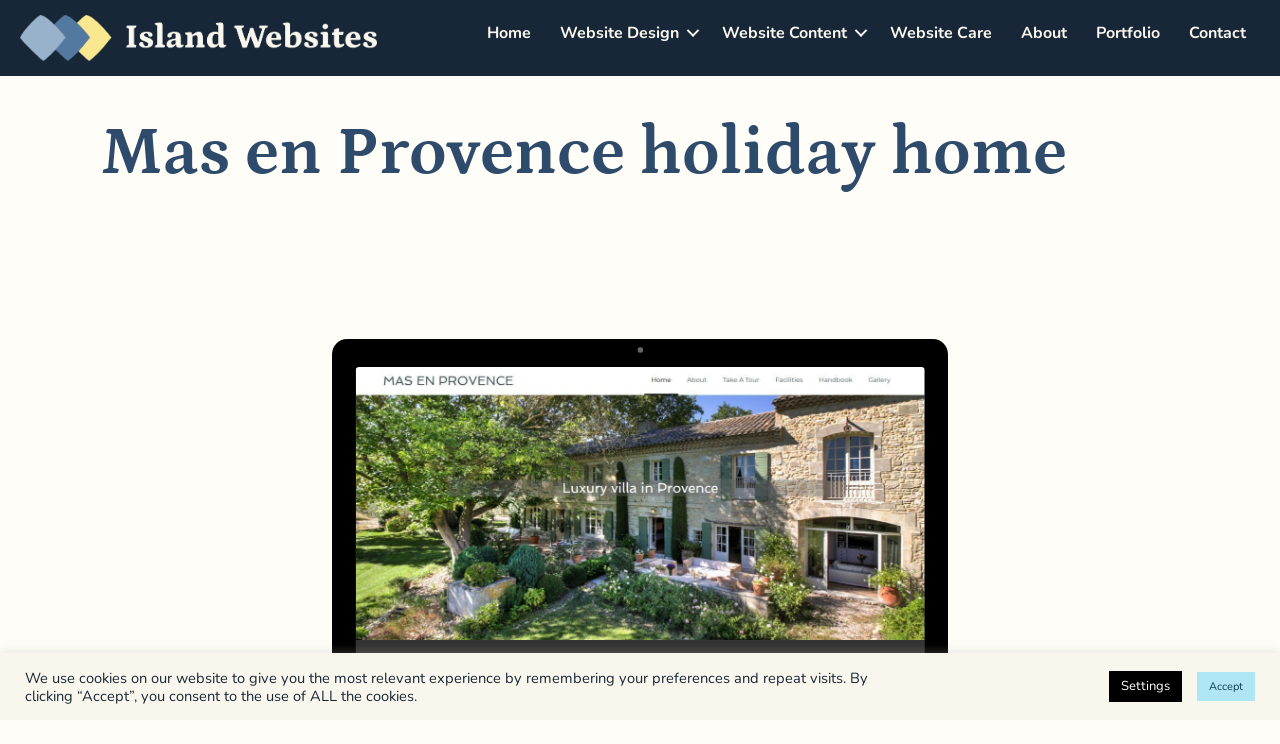

--- FILE ---
content_type: text/html; charset=UTF-8
request_url: https://www.islandwebsites.co.uk/mas-en-provence-holiday-home/
body_size: 15591
content:
<!DOCTYPE html>
<html lang="en-US">
<head>
<meta charset="UTF-8" />
<meta name='viewport' content='width=device-width, initial-scale=1.0' />
<meta http-equiv='X-UA-Compatible' content='IE=edge' />
<link rel="profile" href="https://gmpg.org/xfn/11" />
<title>Mas en Provence holiday home - Island Websites</title>
<meta name='robots' content='max-image-preview:large' />
<link rel='dns-prefetch' href='//pro.fontawesome.com' />


<link rel="alternate" type="application/rss+xml" title="Island Websites &raquo; Feed" href="https://www.islandwebsites.co.uk/feed/" />
<link rel="alternate" type="application/rss+xml" title="Island Websites &raquo; Comments Feed" href="https://www.islandwebsites.co.uk/comments/feed/" />
<link rel="alternate" title="oEmbed (JSON)" type="application/json+oembed" href="https://www.islandwebsites.co.uk/wp-json/oembed/1.0/embed?url=https%3A%2F%2Fwww.islandwebsites.co.uk%2Fmas-en-provence-holiday-home%2F" />
<link rel="alternate" title="oEmbed (XML)" type="text/xml+oembed" href="https://www.islandwebsites.co.uk/wp-json/oembed/1.0/embed?url=https%3A%2F%2Fwww.islandwebsites.co.uk%2Fmas-en-provence-holiday-home%2F&#038;format=xml" />
		<style>
			.lazyload,
			.lazyloading {
				max-width: 100%;
			}
		</style>
		<style id='wp-img-auto-sizes-contain-inline-css'>
img:is([sizes=auto i],[sizes^="auto," i]){contain-intrinsic-size:3000px 1500px}
/*# sourceURL=wp-img-auto-sizes-contain-inline-css */
</style>
<style id='wp-emoji-styles-inline-css'>

	img.wp-smiley, img.emoji {
		display: inline !important;
		border: none !important;
		box-shadow: none !important;
		height: 1em !important;
		width: 1em !important;
		margin: 0 0.07em !important;
		vertical-align: -0.1em !important;
		background: none !important;
		padding: 0 !important;
	}
/*# sourceURL=wp-emoji-styles-inline-css */
</style>
<style id='wp-block-library-inline-css'>
:root{--wp-block-synced-color:#7a00df;--wp-block-synced-color--rgb:122,0,223;--wp-bound-block-color:var(--wp-block-synced-color);--wp-editor-canvas-background:#ddd;--wp-admin-theme-color:#007cba;--wp-admin-theme-color--rgb:0,124,186;--wp-admin-theme-color-darker-10:#006ba1;--wp-admin-theme-color-darker-10--rgb:0,107,160.5;--wp-admin-theme-color-darker-20:#005a87;--wp-admin-theme-color-darker-20--rgb:0,90,135;--wp-admin-border-width-focus:2px}@media (min-resolution:192dpi){:root{--wp-admin-border-width-focus:1.5px}}.wp-element-button{cursor:pointer}:root .has-very-light-gray-background-color{background-color:#eee}:root .has-very-dark-gray-background-color{background-color:#313131}:root .has-very-light-gray-color{color:#eee}:root .has-very-dark-gray-color{color:#313131}:root .has-vivid-green-cyan-to-vivid-cyan-blue-gradient-background{background:linear-gradient(135deg,#00d084,#0693e3)}:root .has-purple-crush-gradient-background{background:linear-gradient(135deg,#34e2e4,#4721fb 50%,#ab1dfe)}:root .has-hazy-dawn-gradient-background{background:linear-gradient(135deg,#faaca8,#dad0ec)}:root .has-subdued-olive-gradient-background{background:linear-gradient(135deg,#fafae1,#67a671)}:root .has-atomic-cream-gradient-background{background:linear-gradient(135deg,#fdd79a,#004a59)}:root .has-nightshade-gradient-background{background:linear-gradient(135deg,#330968,#31cdcf)}:root .has-midnight-gradient-background{background:linear-gradient(135deg,#020381,#2874fc)}:root{--wp--preset--font-size--normal:16px;--wp--preset--font-size--huge:42px}.has-regular-font-size{font-size:1em}.has-larger-font-size{font-size:2.625em}.has-normal-font-size{font-size:var(--wp--preset--font-size--normal)}.has-huge-font-size{font-size:var(--wp--preset--font-size--huge)}.has-text-align-center{text-align:center}.has-text-align-left{text-align:left}.has-text-align-right{text-align:right}.has-fit-text{white-space:nowrap!important}#end-resizable-editor-section{display:none}.aligncenter{clear:both}.items-justified-left{justify-content:flex-start}.items-justified-center{justify-content:center}.items-justified-right{justify-content:flex-end}.items-justified-space-between{justify-content:space-between}.screen-reader-text{border:0;clip-path:inset(50%);height:1px;margin:-1px;overflow:hidden;padding:0;position:absolute;width:1px;word-wrap:normal!important}.screen-reader-text:focus{background-color:#ddd;clip-path:none;color:#444;display:block;font-size:1em;height:auto;left:5px;line-height:normal;padding:15px 23px 14px;text-decoration:none;top:5px;width:auto;z-index:100000}html :where(.has-border-color){border-style:solid}html :where([style*=border-top-color]){border-top-style:solid}html :where([style*=border-right-color]){border-right-style:solid}html :where([style*=border-bottom-color]){border-bottom-style:solid}html :where([style*=border-left-color]){border-left-style:solid}html :where([style*=border-width]){border-style:solid}html :where([style*=border-top-width]){border-top-style:solid}html :where([style*=border-right-width]){border-right-style:solid}html :where([style*=border-bottom-width]){border-bottom-style:solid}html :where([style*=border-left-width]){border-left-style:solid}html :where(img[class*=wp-image-]){height:auto;max-width:100%}:where(figure){margin:0 0 1em}html :where(.is-position-sticky){--wp-admin--admin-bar--position-offset:var(--wp-admin--admin-bar--height,0px)}@media screen and (max-width:600px){html :where(.is-position-sticky){--wp-admin--admin-bar--position-offset:0px}}

/*# sourceURL=wp-block-library-inline-css */
</style><style id='global-styles-inline-css'>
:root{--wp--preset--aspect-ratio--square: 1;--wp--preset--aspect-ratio--4-3: 4/3;--wp--preset--aspect-ratio--3-4: 3/4;--wp--preset--aspect-ratio--3-2: 3/2;--wp--preset--aspect-ratio--2-3: 2/3;--wp--preset--aspect-ratio--16-9: 16/9;--wp--preset--aspect-ratio--9-16: 9/16;--wp--preset--color--black: #000000;--wp--preset--color--cyan-bluish-gray: #abb8c3;--wp--preset--color--white: #ffffff;--wp--preset--color--pale-pink: #f78da7;--wp--preset--color--vivid-red: #cf2e2e;--wp--preset--color--luminous-vivid-orange: #ff6900;--wp--preset--color--luminous-vivid-amber: #fcb900;--wp--preset--color--light-green-cyan: #7bdcb5;--wp--preset--color--vivid-green-cyan: #00d084;--wp--preset--color--pale-cyan-blue: #8ed1fc;--wp--preset--color--vivid-cyan-blue: #0693e3;--wp--preset--color--vivid-purple: #9b51e0;--wp--preset--color--fl-heading-text: #2e4b6b;--wp--preset--color--fl-body-bg: #fffdf8;--wp--preset--color--fl-body-text: #182737;--wp--preset--color--fl-accent: #2e4b6b;--wp--preset--color--fl-accent-hover: #004c66;--wp--preset--color--fl-topbar-bg: #ffffff;--wp--preset--color--fl-topbar-text: #000000;--wp--preset--color--fl-topbar-link: #428bca;--wp--preset--color--fl-topbar-hover: #428bca;--wp--preset--color--fl-header-bg: #ffffff;--wp--preset--color--fl-header-text: #000000;--wp--preset--color--fl-header-link: #428bca;--wp--preset--color--fl-header-hover: #428bca;--wp--preset--color--fl-nav-bg: #ffffff;--wp--preset--color--fl-nav-link: #428bca;--wp--preset--color--fl-nav-hover: #428bca;--wp--preset--color--fl-content-bg: #fffdf8;--wp--preset--color--fl-footer-widgets-bg: #ffffff;--wp--preset--color--fl-footer-widgets-text: #000000;--wp--preset--color--fl-footer-widgets-link: #428bca;--wp--preset--color--fl-footer-widgets-hover: #428bca;--wp--preset--color--fl-footer-bg: #ffffff;--wp--preset--color--fl-footer-text: #000000;--wp--preset--color--fl-footer-link: #428bca;--wp--preset--color--fl-footer-hover: #428bca;--wp--preset--color--primary-ultra-dark: #182737;--wp--preset--color--primary-dark: #2E4B6B;--wp--preset--color--primary-med: #5479A0;--wp--preset--color--primary-light: #99B2CC;--wp--preset--color--secondary: #EBCF41;--wp--preset--color--secondary-light: #F9E890;--wp--preset--color--secondary-light-muted: #E3D9A6;--wp--preset--color--secondary-ultra-light: #FDFAEA;--wp--preset--color--secondary-ultra-light-muted: #F9F7EE;--wp--preset--color--secondary-old: #FFBF2D;--wp--preset--color--primary-med-old: #007299;--wp--preset--color--primary-light-old: #66D9FF;--wp--preset--color--primary-old-semi-dark: #004C66;--wp--preset--gradient--vivid-cyan-blue-to-vivid-purple: linear-gradient(135deg,rgb(6,147,227) 0%,rgb(155,81,224) 100%);--wp--preset--gradient--light-green-cyan-to-vivid-green-cyan: linear-gradient(135deg,rgb(122,220,180) 0%,rgb(0,208,130) 100%);--wp--preset--gradient--luminous-vivid-amber-to-luminous-vivid-orange: linear-gradient(135deg,rgb(252,185,0) 0%,rgb(255,105,0) 100%);--wp--preset--gradient--luminous-vivid-orange-to-vivid-red: linear-gradient(135deg,rgb(255,105,0) 0%,rgb(207,46,46) 100%);--wp--preset--gradient--very-light-gray-to-cyan-bluish-gray: linear-gradient(135deg,rgb(238,238,238) 0%,rgb(169,184,195) 100%);--wp--preset--gradient--cool-to-warm-spectrum: linear-gradient(135deg,rgb(74,234,220) 0%,rgb(151,120,209) 20%,rgb(207,42,186) 40%,rgb(238,44,130) 60%,rgb(251,105,98) 80%,rgb(254,248,76) 100%);--wp--preset--gradient--blush-light-purple: linear-gradient(135deg,rgb(255,206,236) 0%,rgb(152,150,240) 100%);--wp--preset--gradient--blush-bordeaux: linear-gradient(135deg,rgb(254,205,165) 0%,rgb(254,45,45) 50%,rgb(107,0,62) 100%);--wp--preset--gradient--luminous-dusk: linear-gradient(135deg,rgb(255,203,112) 0%,rgb(199,81,192) 50%,rgb(65,88,208) 100%);--wp--preset--gradient--pale-ocean: linear-gradient(135deg,rgb(255,245,203) 0%,rgb(182,227,212) 50%,rgb(51,167,181) 100%);--wp--preset--gradient--electric-grass: linear-gradient(135deg,rgb(202,248,128) 0%,rgb(113,206,126) 100%);--wp--preset--gradient--midnight: linear-gradient(135deg,rgb(2,3,129) 0%,rgb(40,116,252) 100%);--wp--preset--font-size--small: 13px;--wp--preset--font-size--medium: 20px;--wp--preset--font-size--large: 36px;--wp--preset--font-size--x-large: 42px;--wp--preset--spacing--20: 0.44rem;--wp--preset--spacing--30: 0.67rem;--wp--preset--spacing--40: 1rem;--wp--preset--spacing--50: 1.5rem;--wp--preset--spacing--60: 2.25rem;--wp--preset--spacing--70: 3.38rem;--wp--preset--spacing--80: 5.06rem;--wp--preset--shadow--natural: 6px 6px 9px rgba(0, 0, 0, 0.2);--wp--preset--shadow--deep: 12px 12px 50px rgba(0, 0, 0, 0.4);--wp--preset--shadow--sharp: 6px 6px 0px rgba(0, 0, 0, 0.2);--wp--preset--shadow--outlined: 6px 6px 0px -3px rgb(255, 255, 255), 6px 6px rgb(0, 0, 0);--wp--preset--shadow--crisp: 6px 6px 0px rgb(0, 0, 0);}:where(.is-layout-flex){gap: 0.5em;}:where(.is-layout-grid){gap: 0.5em;}body .is-layout-flex{display: flex;}.is-layout-flex{flex-wrap: wrap;align-items: center;}.is-layout-flex > :is(*, div){margin: 0;}body .is-layout-grid{display: grid;}.is-layout-grid > :is(*, div){margin: 0;}:where(.wp-block-columns.is-layout-flex){gap: 2em;}:where(.wp-block-columns.is-layout-grid){gap: 2em;}:where(.wp-block-post-template.is-layout-flex){gap: 1.25em;}:where(.wp-block-post-template.is-layout-grid){gap: 1.25em;}.has-black-color{color: var(--wp--preset--color--black) !important;}.has-cyan-bluish-gray-color{color: var(--wp--preset--color--cyan-bluish-gray) !important;}.has-white-color{color: var(--wp--preset--color--white) !important;}.has-pale-pink-color{color: var(--wp--preset--color--pale-pink) !important;}.has-vivid-red-color{color: var(--wp--preset--color--vivid-red) !important;}.has-luminous-vivid-orange-color{color: var(--wp--preset--color--luminous-vivid-orange) !important;}.has-luminous-vivid-amber-color{color: var(--wp--preset--color--luminous-vivid-amber) !important;}.has-light-green-cyan-color{color: var(--wp--preset--color--light-green-cyan) !important;}.has-vivid-green-cyan-color{color: var(--wp--preset--color--vivid-green-cyan) !important;}.has-pale-cyan-blue-color{color: var(--wp--preset--color--pale-cyan-blue) !important;}.has-vivid-cyan-blue-color{color: var(--wp--preset--color--vivid-cyan-blue) !important;}.has-vivid-purple-color{color: var(--wp--preset--color--vivid-purple) !important;}.has-black-background-color{background-color: var(--wp--preset--color--black) !important;}.has-cyan-bluish-gray-background-color{background-color: var(--wp--preset--color--cyan-bluish-gray) !important;}.has-white-background-color{background-color: var(--wp--preset--color--white) !important;}.has-pale-pink-background-color{background-color: var(--wp--preset--color--pale-pink) !important;}.has-vivid-red-background-color{background-color: var(--wp--preset--color--vivid-red) !important;}.has-luminous-vivid-orange-background-color{background-color: var(--wp--preset--color--luminous-vivid-orange) !important;}.has-luminous-vivid-amber-background-color{background-color: var(--wp--preset--color--luminous-vivid-amber) !important;}.has-light-green-cyan-background-color{background-color: var(--wp--preset--color--light-green-cyan) !important;}.has-vivid-green-cyan-background-color{background-color: var(--wp--preset--color--vivid-green-cyan) !important;}.has-pale-cyan-blue-background-color{background-color: var(--wp--preset--color--pale-cyan-blue) !important;}.has-vivid-cyan-blue-background-color{background-color: var(--wp--preset--color--vivid-cyan-blue) !important;}.has-vivid-purple-background-color{background-color: var(--wp--preset--color--vivid-purple) !important;}.has-black-border-color{border-color: var(--wp--preset--color--black) !important;}.has-cyan-bluish-gray-border-color{border-color: var(--wp--preset--color--cyan-bluish-gray) !important;}.has-white-border-color{border-color: var(--wp--preset--color--white) !important;}.has-pale-pink-border-color{border-color: var(--wp--preset--color--pale-pink) !important;}.has-vivid-red-border-color{border-color: var(--wp--preset--color--vivid-red) !important;}.has-luminous-vivid-orange-border-color{border-color: var(--wp--preset--color--luminous-vivid-orange) !important;}.has-luminous-vivid-amber-border-color{border-color: var(--wp--preset--color--luminous-vivid-amber) !important;}.has-light-green-cyan-border-color{border-color: var(--wp--preset--color--light-green-cyan) !important;}.has-vivid-green-cyan-border-color{border-color: var(--wp--preset--color--vivid-green-cyan) !important;}.has-pale-cyan-blue-border-color{border-color: var(--wp--preset--color--pale-cyan-blue) !important;}.has-vivid-cyan-blue-border-color{border-color: var(--wp--preset--color--vivid-cyan-blue) !important;}.has-vivid-purple-border-color{border-color: var(--wp--preset--color--vivid-purple) !important;}.has-vivid-cyan-blue-to-vivid-purple-gradient-background{background: var(--wp--preset--gradient--vivid-cyan-blue-to-vivid-purple) !important;}.has-light-green-cyan-to-vivid-green-cyan-gradient-background{background: var(--wp--preset--gradient--light-green-cyan-to-vivid-green-cyan) !important;}.has-luminous-vivid-amber-to-luminous-vivid-orange-gradient-background{background: var(--wp--preset--gradient--luminous-vivid-amber-to-luminous-vivid-orange) !important;}.has-luminous-vivid-orange-to-vivid-red-gradient-background{background: var(--wp--preset--gradient--luminous-vivid-orange-to-vivid-red) !important;}.has-very-light-gray-to-cyan-bluish-gray-gradient-background{background: var(--wp--preset--gradient--very-light-gray-to-cyan-bluish-gray) !important;}.has-cool-to-warm-spectrum-gradient-background{background: var(--wp--preset--gradient--cool-to-warm-spectrum) !important;}.has-blush-light-purple-gradient-background{background: var(--wp--preset--gradient--blush-light-purple) !important;}.has-blush-bordeaux-gradient-background{background: var(--wp--preset--gradient--blush-bordeaux) !important;}.has-luminous-dusk-gradient-background{background: var(--wp--preset--gradient--luminous-dusk) !important;}.has-pale-ocean-gradient-background{background: var(--wp--preset--gradient--pale-ocean) !important;}.has-electric-grass-gradient-background{background: var(--wp--preset--gradient--electric-grass) !important;}.has-midnight-gradient-background{background: var(--wp--preset--gradient--midnight) !important;}.has-small-font-size{font-size: var(--wp--preset--font-size--small) !important;}.has-medium-font-size{font-size: var(--wp--preset--font-size--medium) !important;}.has-large-font-size{font-size: var(--wp--preset--font-size--large) !important;}.has-x-large-font-size{font-size: var(--wp--preset--font-size--x-large) !important;}
/*# sourceURL=global-styles-inline-css */
</style>

<style id='classic-theme-styles-inline-css'>
/*! This file is auto-generated */
.wp-block-button__link{color:#fff;background-color:#32373c;border-radius:9999px;box-shadow:none;text-decoration:none;padding:calc(.667em + 2px) calc(1.333em + 2px);font-size:1.125em}.wp-block-file__button{background:#32373c;color:#fff;text-decoration:none}
/*# sourceURL=/wp-includes/css/classic-themes.min.css */
</style>
<link rel='stylesheet' id='fl-builder-layout-4630-css' href='https://www.islandwebsites.co.uk/wp-content/uploads/bb-plugin/cache/4630-layout.css?ver=426de17a2ba045a8fc72a6c5b05dbf81' media='all' />
<link rel='stylesheet' id='contact-form-7-css' href='https://www.islandwebsites.co.uk/wp-content/plugins/contact-form-7/includes/css/styles.css?ver=6.1.4' media='all' />
<link rel='stylesheet' id='cookie-law-info-css' href='https://www.islandwebsites.co.uk/wp-content/plugins/cookie-law-info/legacy/public/css/cookie-law-info-public.css?ver=3.3.9' media='all' />
<link rel='stylesheet' id='cookie-law-info-gdpr-css' href='https://www.islandwebsites.co.uk/wp-content/plugins/cookie-law-info/legacy/public/css/cookie-law-info-gdpr.css?ver=3.3.9' media='all' />
<link rel='stylesheet' id='mailerlite_forms.css-css' href='https://www.islandwebsites.co.uk/wp-content/plugins/official-mailerlite-sign-up-forms/assets/css/mailerlite_forms.css?ver=1.7.18' media='all' />
<link rel='stylesheet' id='font-awesome-5-css' href='https://pro.fontawesome.com/releases/v5.15.4/css/all.css?ver=2.9.4.2' media='all' />
<link rel='stylesheet' id='fl-builder-layout-bundle-425ce223afa79b3b34ebe24e07b32473-css' href='https://www.islandwebsites.co.uk/wp-content/uploads/bb-plugin/cache/425ce223afa79b3b34ebe24e07b32473-layout-bundle.css?ver=2.9.4.2-1.5.2.1' media='all' />
<link rel='stylesheet' id='jquery-magnificpopup-css' href='https://www.islandwebsites.co.uk/wp-content/plugins/bb-plugin/css/jquery.magnificpopup.min.css?ver=2.9.4.2' media='all' />
<link rel='stylesheet' id='base-css' href='https://www.islandwebsites.co.uk/wp-content/themes/bb-theme/css/base.min.css?ver=1.7.19.1' media='all' />
<link rel='stylesheet' id='fl-automator-skin-css' href='https://www.islandwebsites.co.uk/wp-content/uploads/bb-theme/skin-69320c2ddbcb9.css?ver=1.7.19.1' media='all' />
<link rel='stylesheet' id='fl-child-theme-css' href='https://www.islandwebsites.co.uk/wp-content/themes/bb-theme-child/style.css?ver=b3d9a3b1930f90b6361b6422d58a2f04' media='all' />
<link rel='stylesheet' id='pp-animate-css' href='https://www.islandwebsites.co.uk/wp-content/plugins/bbpowerpack/assets/css/animate.min.css?ver=3.5.1' media='all' />
<link rel='stylesheet' id='fl-builder-google-fonts-a1a49204069d96a3991de0bb7962cab0-css' href='//www.islandwebsites.co.uk/wp-content/uploads/omgf/fl-builder-google-fonts-a1a49204069d96a3991de0bb7962cab0/fl-builder-google-fonts-a1a49204069d96a3991de0bb7962cab0.css?ver=1651825616' media='all' />
<script src="https://www.islandwebsites.co.uk/wp-includes/js/jquery/jquery.min.js?ver=3.7.1" id="jquery-core-js"></script>
<script src="https://www.islandwebsites.co.uk/wp-includes/js/jquery/jquery-migrate.min.js?ver=3.4.1" id="jquery-migrate-js"></script>
<script id="cookie-law-info-js-extra">
var Cli_Data = {"nn_cookie_ids":[],"cookielist":[],"non_necessary_cookies":[],"ccpaEnabled":"","ccpaRegionBased":"","ccpaBarEnabled":"","strictlyEnabled":["necessary","obligatoire"],"ccpaType":"ccpa_gdpr","js_blocking":"","custom_integration":"","triggerDomRefresh":"","secure_cookies":""};
var cli_cookiebar_settings = {"animate_speed_hide":"500","animate_speed_show":"500","background":"#f9f7ed","border":"#b1a6a6c2","border_on":"","button_1_button_colour":"#afe6f3","button_1_button_hover":"#8cb8c2","button_1_link_colour":"#0c414c","button_1_as_button":"1","button_1_new_win":"","button_2_button_colour":"#333","button_2_button_hover":"#292929","button_2_link_colour":"#345c6e","button_2_as_button":"","button_2_hidebar":"","button_3_button_colour":"#0c414c","button_3_button_hover":"#0a343d","button_3_link_colour":"#fff","button_3_as_button":"1","button_3_new_win":"","button_4_button_colour":"#000","button_4_button_hover":"#000000","button_4_link_colour":"#fff","button_4_as_button":"1","button_7_button_colour":"#e3d9a6","button_7_button_hover":"#b6ae85","button_7_link_colour":"#182737","button_7_as_button":"1","button_7_new_win":"","font_family":"inherit","header_fix":"","notify_animate_hide":"","notify_animate_show":"","notify_div_id":"#cookie-law-info-bar","notify_position_horizontal":"right","notify_position_vertical":"bottom","scroll_close":"","scroll_close_reload":"","accept_close_reload":"","reject_close_reload":"","showagain_tab":"","showagain_background":"#fff","showagain_border":"#000","showagain_div_id":"#cookie-law-info-again","showagain_x_position":"100px","text":"#182737","show_once_yn":"1","show_once":"10000","logging_on":"","as_popup":"","popup_overlay":"1","bar_heading_text":"","cookie_bar_as":"banner","popup_showagain_position":"bottom-right","widget_position":"left"};
var log_object = {"ajax_url":"https://www.islandwebsites.co.uk/wp-admin/admin-ajax.php"};
//# sourceURL=cookie-law-info-js-extra
</script>
<script src="https://www.islandwebsites.co.uk/wp-content/plugins/cookie-law-info/legacy/public/js/cookie-law-info-public.js?ver=3.3.9" id="cookie-law-info-js"></script>
<script id="fullworks-anti-spam-front-logged-out-js-extra">
var FullworksAntiSpamFELO = {"form_selectors":"#commentform, #comments-form,.comment-form, .wpd_comm_form, .wpcf7-form, .frm-fluent-form","ajax_url":"https://www.islandwebsites.co.uk/wp-admin/admin-ajax.php"};
//# sourceURL=fullworks-anti-spam-front-logged-out-js-extra
</script>
<script src="https://www.islandwebsites.co.uk/wp-content/plugins/fullworks-anti-spam-pro/frontend/js/frontend.js?ver=2.6.196" id="fullworks-anti-spam-front-logged-out-js"></script>
<link rel="https://api.w.org/" href="https://www.islandwebsites.co.uk/wp-json/" /><link rel="alternate" title="JSON" type="application/json" href="https://www.islandwebsites.co.uk/wp-json/wp/v2/posts/4630" /><link rel="EditURI" type="application/rsd+xml" title="RSD" href="https://www.islandwebsites.co.uk/xmlrpc.php?rsd" />

<link rel='shortlink' href='https://www.islandwebsites.co.uk/?p=4630' />
		<script>
			var bb_powerpack = {
				version: '2.40.10',
				getAjaxUrl: function() { return atob( 'aHR0cHM6Ly93d3cuaXNsYW5kd2Vic2l0ZXMuY28udWsvd3AtYWRtaW4vYWRtaW4tYWpheC5waHA=' ); },
				callback: function() {},
				mapMarkerData: {},
				post_id: '4630',
				search_term: '',
				current_page: 'https://www.islandwebsites.co.uk/mas-en-provence-holiday-home/',
				conditionals: {
					is_front_page: false,
					is_home: false,
					is_archive: false,
					current_post_type: '',
					is_tax: false,
										is_author: false,
					current_author: false,
					is_search: false,
									}
			};
		</script>
		        <!-- MailerLite Universal -->
        <script>
            (function(w,d,e,u,f,l,n){w[f]=w[f]||function(){(w[f].q=w[f].q||[])
                .push(arguments);},l=d.createElement(e),l.async=1,l.src=u,
                n=d.getElementsByTagName(e)[0],n.parentNode.insertBefore(l,n);})
            (window,document,'script','https://assets.mailerlite.com/js/universal.js','ml');
            ml('account', '449164');
            ml('enablePopups', true);
        </script>
        <!-- End MailerLite Universal -->
        		<script type="text/javascript">
			var _statcounter = _statcounter || [];
			_statcounter.push({"tags": {"author": "mandy277"}});
		</script>
				<script>
			document.documentElement.className = document.documentElement.className.replace('no-js', 'js');
		</script>
				<style>
			.no-js img.lazyload {
				display: none;
			}

			figure.wp-block-image img.lazyloading {
				min-width: 150px;
			}

			.lazyload,
			.lazyloading {
				--smush-placeholder-width: 100px;
				--smush-placeholder-aspect-ratio: 1/1;
				width: var(--smush-image-width, var(--smush-placeholder-width)) !important;
				aspect-ratio: var(--smush-image-aspect-ratio, var(--smush-placeholder-aspect-ratio)) !important;
			}

						.lazyload, .lazyloading {
				opacity: 0;
			}

			.lazyloaded {
				opacity: 1;
				transition: opacity 400ms;
				transition-delay: 0ms;
			}

					</style>
		<!-- SEO meta tags powered by SmartCrawl https://wpmudev.com/project/smartcrawl-wordpress-seo/ -->
<link rel="canonical" href="https://www.islandwebsites.co.uk/mas-en-provence-holiday-home/" />
<meta name="description" content="Website design and website copy writing for small businesses and organisations, Cowes, Isle of Wight, Mas en Provence holiday home" />
<script type="application/ld+json">{"@context":"https:\/\/schema.org","@graph":[{"@type":"Organization","@id":"https:\/\/www.islandwebsites.co.uk\/#schema-publishing-organization","url":"https:\/\/www.islandwebsites.co.uk","name":"Island Websites","logo":{"@type":"ImageObject","@id":"https:\/\/www.islandwebsites.co.uk\/#schema-organization-logo","url":"https:\/\/www.islandwebsites.co.uk\/wp-content\/uploads\/2021\/03\/island-websites-logo-18nov-2022.png","height":60,"width":60}},{"@type":"WebSite","@id":"https:\/\/www.islandwebsites.co.uk\/#schema-website","url":"https:\/\/www.islandwebsites.co.uk","name":"Island Websites","encoding":"UTF-8","potentialAction":{"@type":"SearchAction","target":"https:\/\/www.islandwebsites.co.uk\/search\/{search_term_string}\/","query-input":"required name=search_term_string"}},{"@type":"BreadcrumbList","@id":"https:\/\/www.islandwebsites.co.uk\/mas-en-provence-holiday-home?page&name=mas-en-provence-holiday-home\/#breadcrumb","itemListElement":[{"@type":"ListItem","position":1,"name":"Home","item":"https:\/\/www.islandwebsites.co.uk"},{"@type":"ListItem","position":2,"name":"Blog","item":"https:\/\/www.islandwebsites.co.uk\/blog\/"},{"@type":"ListItem","position":3,"name":"Holiday Home","item":"https:\/\/www.islandwebsites.co.uk\/category\/holiday-home\/"},{"@type":"ListItem","position":4,"name":"Mas en Provence holiday home"}]},{"@type":"Person","@id":"https:\/\/www.islandwebsites.co.uk\/author\/mandy277\/#schema-author","name":"Amanda Stephens","url":"https:\/\/www.islandwebsites.co.uk\/author\/mandy277\/"},{"@type":"WebPage","@id":"https:\/\/www.islandwebsites.co.uk\/mas-en-provence-holiday-home\/#schema-webpage","isPartOf":{"@id":"https:\/\/www.islandwebsites.co.uk\/#schema-website"},"publisher":{"@id":"https:\/\/www.islandwebsites.co.uk\/#schema-publishing-organization"},"url":"https:\/\/www.islandwebsites.co.uk\/mas-en-provence-holiday-home\/"},{"@type":"Article","mainEntityOfPage":{"@id":"https:\/\/www.islandwebsites.co.uk\/mas-en-provence-holiday-home\/#schema-webpage"},"author":{"@id":"https:\/\/www.islandwebsites.co.uk\/author\/mandy277\/#schema-author"},"publisher":{"@id":"https:\/\/www.islandwebsites.co.uk\/#schema-publishing-organization"},"dateModified":"2023-09-13T11:08:49","datePublished":"2020-11-23T13:09:32","headline":"Mas en Provence holiday home - Island Websites","description":"Website design and website copy writing for small businesses and organisations, Cowes, Isle of Wight, Mas en Provence holiday home","name":"Mas en Provence holiday home","image":{"@type":"ImageObject","@id":"https:\/\/www.islandwebsites.co.uk\/mas-en-provence-holiday-home\/#schema-article-image","url":"https:\/\/www.islandwebsites.co.uk\/wp-content\/uploads\/2020\/11\/mas-en-provence.jpg","height":577,"width":1200},"thumbnailUrl":"https:\/\/www.islandwebsites.co.uk\/wp-content\/uploads\/2020\/11\/mas-en-provence.jpg"}]}</script>
<meta property="og:type" content="article" />
<meta property="og:url" content="https://www.islandwebsites.co.uk/mas-en-provence-holiday-home/" />
<meta property="og:title" content="Mas en Provence holiday home - Island Websites" />
<meta property="og:description" content="Website design and website copy writing for small businesses and organisations, Cowes, Isle of Wight, Mas en Provence holiday home" />
<meta property="og:image" content="https://www.islandwebsites.co.uk/wp-content/uploads/2020/11/mas-en-provence.jpg" />
<meta property="og:image:width" content="1200" />
<meta property="og:image:height" content="577" />
<meta property="article:published_time" content="2020-11-23T13:09:32" />
<meta property="article:author" content="Amanda" />
<!-- /SEO -->
<link rel="icon" href="https://www.islandwebsites.co.uk/wp-content/uploads/2025/07/cropped-island-websites-favicon-32x32.png" sizes="32x32" />
<link rel="icon" href="https://www.islandwebsites.co.uk/wp-content/uploads/2025/07/cropped-island-websites-favicon-192x192.png" sizes="192x192" />
<link rel="apple-touch-icon" href="https://www.islandwebsites.co.uk/wp-content/uploads/2025/07/cropped-island-websites-favicon-180x180.png" />
<meta name="msapplication-TileImage" content="https://www.islandwebsites.co.uk/wp-content/uploads/2025/07/cropped-island-websites-favicon-270x270.png" />
		<style id="wp-custom-css">
			li {  
  margin-bottom: 10px;
}

.blue {color: #4EC9E4;}
.green {color: #9AF5E7;}
.yellow {color: #F6CC27;}

a {
    text-decoration: underline;
}

a:hover {
    text-decoration: underline;
}

.no-underline {text-decoration: none;}

#no-underline {text-decoration: none;}

.h2 smallx {font-size: 16px; text-decoration: underline;}		</style>
		<link rel='stylesheet' id='cookie-law-info-table-css' href='https://www.islandwebsites.co.uk/wp-content/plugins/cookie-law-info/legacy/public/css/cookie-law-info-table.css?ver=3.3.9' media='all' />
</head>
<body data-rsssl=1 class="wp-singular post-template-default single single-post postid-4630 single-format-standard wp-theme-bb-theme wp-child-theme-bb-theme-child fl-builder fl-builder-2-9-4-2 fl-themer-1-5-2-1 fl-theme-1-7-19-1 fl-no-js fl-theme-builder-header fl-theme-builder-header-site-header fl-theme-builder-footer fl-theme-builder-footer-site-footer fl-theme-builder-singular fl-theme-builder-singular-blog-layout-single fl-framework-base fl-preset-default fl-full-width fl-scroll-to-top fl-search-active" itemscope="itemscope" itemtype="https://schema.org/WebPage">
<a aria-label="Skip to content" class="fl-screen-reader-text" href="#fl-main-content">Skip to content</a><div class="fl-page">
	<header class="fl-builder-content fl-builder-content-4731 fl-builder-global-templates-locked" data-post-id="4731" data-type="header" data-sticky="1" data-sticky-on="" data-sticky-breakpoint="medium" data-shrink="0" data-overlay="0" data-overlay-bg="transparent" data-shrink-image-height="50px" role="banner" itemscope="itemscope" itemtype="http://schema.org/WPHeader"><div class="fl-row fl-row-full-width fl-row-bg-color fl-node-605f0de854399 fl-row-default-height fl-row-align-center" data-node="605f0de854399">
	<div class="fl-row-content-wrap">
						<div class="fl-row-content fl-row-fixed-width fl-node-content">
		
<div class="fl-col-group fl-node-605f0de85439d" data-node="605f0de85439d">
			<div class="fl-col fl-node-605f0e8535dc9 fl-col-bg-color fl-col-small" data-node="605f0e8535dc9">
	<div class="fl-col-content fl-node-content"><div class="fl-module fl-module-photo fl-node-ua24vbx6t3yi" data-node="ua24vbx6t3yi">
	<div class="fl-module-content fl-node-content">
		<div class="fl-photo fl-photo-align-left" itemscope itemtype="https://schema.org/ImageObject">
	<div class="fl-photo-content fl-photo-img-png">
				<a href="https://www.islandwebsites.co.uk/" target="_self" itemprop="url">
				<img decoding="async" class="fl-photo-img wp-image-8830 size-full" src="https://www.islandwebsites.co.uk/wp-content/uploads/2021/03/island-websites-dark-logo-2025-1.png" alt="Island Websites logo" itemprop="image" height="115" width="885" title="island-websites-dark-logo-2025"  data-no-lazy="1" srcset="https://www.islandwebsites.co.uk/wp-content/uploads/2021/03/island-websites-dark-logo-2025-1.png 885w, https://www.islandwebsites.co.uk/wp-content/uploads/2021/03/island-websites-dark-logo-2025-1-300x39.png 300w, https://www.islandwebsites.co.uk/wp-content/uploads/2021/03/island-websites-dark-logo-2025-1-768x100.png 768w" sizes="(max-width: 885px) 100vw, 885px" />
				</a>
					</div>
	</div>
	</div>
</div>
</div>
</div>
			<div class="fl-col fl-node-605f0de8543a0 fl-col-bg-color" data-node="605f0de8543a0">
	<div class="fl-col-content fl-node-content"><div class="fl-module fl-module-menu fl-node-605f0de8543a2" data-node="605f0de8543a2">
	<div class="fl-module-content fl-node-content">
		<div class="fl-menu fl-menu-responsive-toggle-mobile">
	<button class="fl-menu-mobile-toggle hamburger" aria-label="Menu"><span class="fl-menu-icon svg-container"><svg version="1.1" class="hamburger-menu" xmlns="http://www.w3.org/2000/svg" xmlns:xlink="http://www.w3.org/1999/xlink" viewBox="0 0 512 512">
<rect class="fl-hamburger-menu-top" width="512" height="102"/>
<rect class="fl-hamburger-menu-middle" y="205" width="512" height="102"/>
<rect class="fl-hamburger-menu-bottom" y="410" width="512" height="102"/>
</svg>
</span></button>	<div class="fl-clear"></div>
	<nav aria-label="Menu" itemscope="itemscope" itemtype="https://schema.org/SiteNavigationElement"><ul id="menu-primary-nav" class="menu fl-menu-horizontal fl-toggle-arrows"><li id="menu-item-4048" class="menu-item menu-item-type-post_type menu-item-object-page menu-item-home"><a href="https://www.islandwebsites.co.uk/">Home</a></li><li id="menu-item-7395" class="menu-item menu-item-type-post_type menu-item-object-page menu-item-has-children fl-has-submenu"><div class="fl-has-submenu-container"><a href="https://www.islandwebsites.co.uk/new-website-design/">Website Design</a><span class="fl-menu-toggle"></span></div><ul class="sub-menu">	<li id="menu-item-3728" class="menu-item menu-item-type-post_type menu-item-object-page"><a href="https://www.islandwebsites.co.uk/new-website-design/">New Websites</a></li>	<li id="menu-item-1145" class="menu-item menu-item-type-post_type menu-item-object-page"><a href="https://www.islandwebsites.co.uk/website-redesign/">Website Redesign</a></li></ul></li><li id="menu-item-7396" class="menu-item menu-item-type-post_type menu-item-object-page menu-item-has-children fl-has-submenu"><div class="fl-has-submenu-container"><a href="https://www.islandwebsites.co.uk/website-content-creation/">Website Content</a><span class="fl-menu-toggle"></span></div><ul class="sub-menu">	<li id="menu-item-1035" class="menu-item menu-item-type-post_type menu-item-object-page"><a href="https://www.islandwebsites.co.uk/website-content-creation/">Website Content Creation</a></li>	<li id="menu-item-5781" class="menu-item menu-item-type-post_type menu-item-object-page"><a href="https://www.islandwebsites.co.uk/website-content-updates/">Website Content Updates</a></li></ul></li><li id="menu-item-6179" class="menu-item menu-item-type-post_type menu-item-object-page"><a href="https://www.islandwebsites.co.uk/website-care/">Website Care</a></li><li id="menu-item-6456" class="menu-item menu-item-type-post_type menu-item-object-page"><a href="https://www.islandwebsites.co.uk/about-island-websites/">About</a></li><li id="menu-item-8495" class="menu-item menu-item-type-post_type menu-item-object-page"><a href="https://www.islandwebsites.co.uk/portfolio/">Portfolio</a></li><li id="menu-item-857" class="menu-item menu-item-type-post_type menu-item-object-page"><a href="https://www.islandwebsites.co.uk/contact/">Contact</a></li></ul></nav></div>
	</div>
</div>
</div>
</div>
	</div>
		</div>
	</div>
</div>
</header>	<div id="fl-main-content" class="fl-page-content" itemprop="mainContentOfPage" role="main">

		
<div class="container">
	<div class="row">

		
		<div class="fl-content col-md-12">
			<article class="fl-post post-4630 post type-post status-publish format-standard has-post-thumbnail hentry category-holiday-home category-property" id="fl-post-4630" itemscope itemtype="https://schema.org/BlogPosting">

	
	<header class="fl-post-header">
		<h1 class="fl-post-title" itemprop="headline">
			Mas en Provence holiday home					</h1>
		<meta itemscope itemprop="mainEntityOfPage" itemtype="https://schema.org/WebPage" itemid="https://www.islandwebsites.co.uk/mas-en-provence-holiday-home/" content="Mas en Provence holiday home" /><meta itemprop="datePublished" content="2020-11-23" /><meta itemprop="dateModified" content="2023-09-13" /><div itemprop="publisher" itemscope itemtype="https://schema.org/Organization"><meta itemprop="name" content="Island Websites"></div><div itemscope itemprop="author" itemtype="https://schema.org/Person"><meta itemprop="url" content="https://www.islandwebsites.co.uk/author/mandy277/" /><meta itemprop="name" content="Amanda" /></div><div itemscope itemprop="image" itemtype="https://schema.org/ImageObject"><meta itemprop="url" content="https://www.islandwebsites.co.uk/wp-content/uploads/2020/11/mas-en-provence.jpg" /><meta itemprop="width" content="1200" /><meta itemprop="height" content="577" /></div><div itemprop="interactionStatistic" itemscope itemtype="https://schema.org/InteractionCounter"><meta itemprop="interactionType" content="https://schema.org/CommentAction" /><meta itemprop="userInteractionCount" content="0" /></div>	</header><!-- .fl-post-header -->

	
	
	<div class="fl-post-content clearfix" itemprop="text">
		<div class="fl-builder-content fl-builder-content-4630 fl-builder-content-primary fl-builder-global-templates-locked" data-post-id="4630"><div class="fl-row fl-row-fixed-width fl-row-bg-none fl-node-5ecbd72b32341 fl-row-default-height fl-row-align-center" data-node="5ecbd72b32341">
	<div class="fl-row-content-wrap">
						<div class="fl-row-content fl-row-fixed-width fl-node-content">
		
<div class="fl-col-group fl-node-ojfbqgsmh7ew" data-node="ojfbqgsmh7ew">
			<div class="fl-col fl-node-8oe7w6zabvnm fl-col-bg-color" data-node="8oe7w6zabvnm">
	<div class="fl-col-content fl-node-content"><div class="fl-module fl-module-pp-devices fl-node-5ecbda3fdc0d5" data-node="5ecbda3fdc0d5">
	<div class="fl-module-content fl-node-content">
		<div class="pp-devices-content">
	<div class="pp-devices-wrapper  pp-device-orientation-portrait ">
		<div class="pp-device-wrap pp-device-desktop" >
			<div class="pp-device  ">

				<div class="pp-device-shape" >
					<svg xmlns="http://www.w3.org/2000/svg" viewBox="0 0 895 792" class="pp-devices-svg">
	<!-- leg -->
	<path class="back-shape leg" d="M320,615 C319.617248,615 318.291712,736.254916 292,756 L597,756 C570.696761,736.254916 569.382752,615 569,615 L320,615 Z" fill="#383838"></path>
	<path class="overlay-shape leg-overlay" d="M320,615 C319.617248,615 318.291712,736.254916 292,756 L597,756 C570.696761,736.254916 569.382752,615 569,615 L320,615 Z" fill="#383838"></path>

	<!-- foot -->
	<path class="back-shape foot" d="M598,756 L293,756 C266.370877,775.998701 228.167135,792 320,792 L446,792 C445.505774,792 478.420123,792 571,792 C662.832865,792 624.629123,775.998701 598,756" fill="#000000"></path>

	<!-- frame -->
	<rect class="back-shape frame" fill="#000000" x="0" y="0" width="895" height="615" rx="22"></rect>

	<!-- screen-bottom -->
	<path class="overlay-shape screen-bottom-overlay-one" d="M0,529 L895,529 L895,592.992433 C895,605.146877 885.158922,615 873.001427,615 L21.9985727,615 C9.8490965,615 0,605.155666 0,592.992433 L0,529 Z" fill="#242424"></path>
	<path class="overlay-shape screen-bottom" d="M0,529 L895,529 L895,592.992433 C895,605.146877 885.158922,615 873.001427,615 L21.9985727,615 C9.8490965,615 0,605.155666 0,592.992433 L0,529 Z" fill="#242424"></path>

	<!-- camera -->
	<circle class="overlay-shape camera" fill="#383838" cx="448" cy="16" r="4"></circle>

</svg>				</div>
				<div class="pp-device-media " >
					<div class="pp-device-media-inner">
													<div class="pp-device-media-screen pp-device-media-screen-image pp-scrollable ">
								<div class="pp-device-media-screen-inner">
									<figure><img decoding="async" data-src="https://www.islandwebsites.co.uk/wp-content/uploads/2020/11/mas-en-provence.jpg" alt="" src="[data-uri]" class="lazyload" style="--smush-placeholder-width: 1200px; --smush-placeholder-aspect-ratio: 1200/577;"></figure>
								</div><!-- .pp-device-media-screen-inner -->
							</div><!-- .pp-device-media-screen -->
													</div>
				</div>
							</div>
		</div>
	</div>
</div>
	</div>
</div>
<div class="fl-module fl-module-separator fl-node-5f30109d75477" data-node="5f30109d75477">
	<div class="fl-module-content fl-node-content">
		<div class="fl-separator"></div>
	</div>
</div>
<div class="fl-module fl-module-rich-text fl-node-5ecbd72b33acf" data-node="5ecbd72b33acf">
	<div class="fl-module-content fl-node-content">
		<div class="fl-rich-text">
	<p>Created for this luxury holiday home in Provence - an idyllic 18th Century farmhouse, set in its own olive grove.</p>
<p>The owners provided stunning photographs which the site was designed around. The project also involved producing floorplans and a guest handbook.</p>
</div>
	</div>
</div>
<div class="fl-module fl-module-separator fl-node-cn1t0udljxih" data-node="cn1t0udljxih">
	<div class="fl-module-content fl-node-content">
		<div class="fl-separator"></div>
	</div>
</div>
<div class="fl-module fl-module-rich-text fl-node-5ee76a4480341" data-node="5ee76a4480341">
	<div class="fl-module-content fl-node-content">
		<div class="fl-rich-text">
	<p><em>"It has been a real pleasure to work with Mandy on two different websites, she is very responsive and listened carefully to our thoughts and ideas. </em></p>
<p><em>T</em><em>he finished websites look really great and Mandy continues to help us with any tweaks we need to make from time to time."</em></p>
<p><b><i>Catherine Debray, the Mas en Provence</i></b></p>
</div>
	</div>
</div>
<div class="fl-module fl-module-separator fl-node-8zwjfqm91vat" data-node="8zwjfqm91vat">
	<div class="fl-module-content fl-node-content">
		<div class="fl-separator"></div>
	</div>
</div>
</div>
</div>
	</div>

<div class="fl-col-group fl-node-5ecbd9fa695f9" data-node="5ecbd9fa695f9">
			<div class="fl-col fl-node-5ecbd9fa696f2 fl-col-bg-color fl-col-small" data-node="5ecbd9fa696f2">
	<div class="fl-col-content fl-node-content"><div class="fl-module fl-module-button fl-node-5fbbd7869ddac" data-node="5fbbd7869ddac">
	<div class="fl-module-content fl-node-content">
		<div class="fl-button-wrap fl-button-width-full fl-button-center">
			<a href="https://www.masenprovence.co.uk" target="_blank" class="fl-button" rel="noopener" >
							<span class="fl-button-text">See Mas en Provence website</span>
					</a>
</div>
	</div>
</div>
</div>
</div>
			<div class="fl-col fl-node-5ecbd9fa696f5 fl-col-bg-color fl-col-small" data-node="5ecbd9fa696f5">
	<div class="fl-col-content fl-node-content"><div class="fl-module fl-module-button fl-node-chverqg71wx9" data-node="chverqg71wx9">
	<div class="fl-module-content fl-node-content">
		<div class="fl-button-wrap fl-button-width-full fl-button-left">
			<a href="https://www.islandwebsites.co.uk/portfolio/" target="_self" class="fl-button">
							<span class="fl-button-text">Back to Portfolio</span>
					</a>
</div>
	</div>
</div>
</div>
</div>
	</div>
		</div>
	</div>
</div>
</div>	</div><!-- .fl-post-content -->

	
	<div class="fl-post-meta fl-post-meta-bottom"><div class="fl-post-cats-tags">Posted in <a href="https://www.islandwebsites.co.uk/category/holiday-home/" rel="category tag">Holiday Home</a>, <a href="https://www.islandwebsites.co.uk/category/property/" rel="category tag">Property</a></div></div>		
</article>


<!-- .fl-post -->
		</div>

		
	</div>
</div>


	</div><!-- .fl-page-content -->
	<footer class="fl-builder-content fl-builder-content-4738 fl-builder-global-templates-locked" data-post-id="4738" data-type="footer" itemscope="itemscope" itemtype="http://schema.org/WPFooter"><div class="fl-row fl-row-full-width fl-row-bg-color fl-node-605f246a28f83 fl-row-default-height fl-row-align-center" data-node="605f246a28f83">
	<div class="fl-row-content-wrap">
						<div class="fl-row-content fl-row-fixed-width fl-node-content">
		
<div class="fl-col-group fl-node-605f246a28f84" data-node="605f246a28f84">
			<div class="fl-col fl-node-605f246a28f87 fl-col-bg-color fl-col-small" data-node="605f246a28f87">
	<div class="fl-col-content fl-node-content"><div class="fl-module fl-module-menu fl-node-605f276bdd12d" data-node="605f276bdd12d">
	<div class="fl-module-content fl-node-content">
		<div class="fl-menu">
		<div class="fl-clear"></div>
	<nav aria-label="Menu" itemscope="itemscope" itemtype="https://schema.org/SiteNavigationElement"><ul id="menu-main-footer-menu" class="menu fl-menu-vertical fl-toggle-none"><li id="menu-item-6572" class="menu-item menu-item-type-post_type menu-item-object-page menu-item-home"><a href="https://www.islandwebsites.co.uk/">Home</a></li><li id="menu-item-7792" class="menu-item menu-item-type-post_type menu-item-object-page"><a href="https://www.islandwebsites.co.uk/new-website-design/">Website Design</a></li><li id="menu-item-7793" class="menu-item menu-item-type-post_type menu-item-object-page"><a href="https://www.islandwebsites.co.uk/website-content-updates/">Website Content</a></li><li id="menu-item-6568" class="menu-item menu-item-type-post_type menu-item-object-page"><a href="https://www.islandwebsites.co.uk/website-care/">Website Care</a></li><li id="menu-item-6571" class="menu-item menu-item-type-post_type menu-item-object-page"><a href="https://www.islandwebsites.co.uk/about-island-websites/">About</a></li><li id="menu-item-8494" class="menu-item menu-item-type-post_type menu-item-object-page"><a href="https://www.islandwebsites.co.uk/portfolio/">Portfolio</a></li><li id="menu-item-8581" class="menu-item menu-item-type-post_type menu-item-object-page menu-item-privacy-policy"><a href="https://www.islandwebsites.co.uk/cookie-policy/">Cookie &#038; Privacy Policy</a></li><li id="menu-item-6570" class="menu-item menu-item-type-post_type menu-item-object-page"><a href="https://www.islandwebsites.co.uk/contact/">Contact</a></li></ul></nav></div>
	</div>
</div>
</div>
</div>
			<div class="fl-col fl-node-605f246a28f85 fl-col-bg-color fl-col-has-cols" data-node="605f246a28f85">
	<div class="fl-col-content fl-node-content">
<div class="fl-col-group fl-node-p64z9ya0xvfe fl-col-group-nested" data-node="p64z9ya0xvfe">
			<div class="fl-col fl-node-ktdlrucins0p fl-col-bg-color" data-node="ktdlrucins0p">
	<div class="fl-col-content fl-node-content"><div class="fl-module fl-module-icon fl-node-kif013muhgwl" data-node="kif013muhgwl">
	<div class="fl-module-content fl-node-content">
		<div class="fl-icon-wrap">
	<span class="fl-icon">
								<a href="https://www.linkedin.com/in/mandy-stephens-894528a8/" target="_blank" rel="noopener" >
							<i class="fab fa-linkedin" aria-hidden="true"></i>
				<span class="sr-only">Linked In</span>
						</a>
			</span>
	</div>
	</div>
</div>
<div class="fl-module fl-module-icon fl-node-kr2a6z307s5g" data-node="kr2a6z307s5g">
	<div class="fl-module-content fl-node-content">
		<div class="fl-icon-wrap">
	<span class="fl-icon">
								<a href="https://www.facebook.com/IslandWebsites" target="_blank" rel="noopener" >
							<i class="fab fa-facebook-square" aria-hidden="true"></i>
				<span class="sr-only">Linked In</span>
						</a>
			</span>
	</div>
	</div>
</div>
</div>
</div>
	</div>
</div>
</div>
	</div>
		</div>
	</div>
</div>
<div class="fl-row fl-row-full-width fl-row-bg-color fl-node-605f246a28f7d fl-row-default-height fl-row-align-center" data-node="605f246a28f7d">
	<div class="fl-row-content-wrap">
						<div class="fl-row-content fl-row-fixed-width fl-node-content">
		
<div class="fl-col-group fl-node-605f246a28f80" data-node="605f246a28f80">
			<div class="fl-col fl-node-605f246a28f81 fl-col-bg-color" data-node="605f246a28f81">
	<div class="fl-col-content fl-node-content"><div class="fl-module fl-module-rich-text fl-node-605f246a28f82" data-node="605f246a28f82">
	<div class="fl-module-content fl-node-content">
		<div class="fl-rich-text">
	<p style="text-align: center;">© Island Websites 2026    Proudly based in the Isle of Wight</p>
</div>
	</div>
</div>
</div>
</div>
	</div>
		</div>
	</div>
</div>
</footer>	</div><!-- .fl-page -->
<script type="speculationrules">
{"prefetch":[{"source":"document","where":{"and":[{"href_matches":"/*"},{"not":{"href_matches":["/wp-*.php","/wp-admin/*","/wp-content/uploads/*","/wp-content/*","/wp-content/plugins/*","/wp-content/themes/bb-theme-child/*","/wp-content/themes/bb-theme/*","/*\\?(.+)"]}},{"not":{"selector_matches":"a[rel~=\"nofollow\"]"}},{"not":{"selector_matches":".no-prefetch, .no-prefetch a"}}]},"eagerness":"conservative"}]}
</script>
<!--googleoff: all--><div id="cookie-law-info-bar" data-nosnippet="true"><span><div class="cli-bar-container cli-style-v2"><div class="cli-bar-message">We use cookies on our website to give you the most relevant experience by remembering your preferences and repeat visits. By clicking “Accept”, you consent to the use of ALL the cookies.</br><div class="wt-cli-ccpa-element"> .</div></div><div class="cli-bar-btn_container"><a role='button' class="medium cli-plugin-button cli-plugin-main-button cli_settings_button" style="margin:0px 10px 0px 5px">Settings</a><a role='button' data-cli_action="accept" id="cookie_action_close_header" class="small cli-plugin-button cli-plugin-main-button cookie_action_close_header cli_action_button wt-cli-accept-btn">Accept</a></div></div></span></div><div id="cookie-law-info-again" data-nosnippet="true"><span id="cookie_hdr_showagain">Privacy &amp; Cookies Policy</span></div><div class="cli-modal" data-nosnippet="true" id="cliSettingsPopup" tabindex="-1" role="dialog" aria-labelledby="cliSettingsPopup" aria-hidden="true">
  <div class="cli-modal-dialog" role="document">
	<div class="cli-modal-content cli-bar-popup">
		  <button type="button" class="cli-modal-close" id="cliModalClose">
			<svg class="" viewBox="0 0 24 24"><path d="M19 6.41l-1.41-1.41-5.59 5.59-5.59-5.59-1.41 1.41 5.59 5.59-5.59 5.59 1.41 1.41 5.59-5.59 5.59 5.59 1.41-1.41-5.59-5.59z"></path><path d="M0 0h24v24h-24z" fill="none"></path></svg>
			<span class="wt-cli-sr-only">Close</span>
		  </button>
		  <div class="cli-modal-body">
			<div class="cli-container-fluid cli-tab-container">
	<div class="cli-row">
		<div class="cli-col-12 cli-align-items-stretch cli-px-0">
			<div class="cli-privacy-overview">
				<h4>Privacy Overview</h4>				<div class="cli-privacy-content">
					<div class="cli-privacy-content-text">This website uses cookies to improve your experience while you navigate through the website. Out of these, the cookies that are categorized as necessary are stored on your browser as they are essential for the working of basic functionalities of the website. We also use third-party cookies that help us analyze and understand how you use this website. These cookies will be stored in your browser only with your consent. You also have the option to opt-out of these cookies. But opting out of some of these cookies may affect your browsing experience.</div>
				</div>
				<a class="cli-privacy-readmore" aria-label="Show more" role="button" data-readmore-text="Show more" data-readless-text="Show less"></a>			</div>
		</div>
		<div class="cli-col-12 cli-align-items-stretch cli-px-0 cli-tab-section-container">
												<div class="cli-tab-section">
						<div class="cli-tab-header">
							<a role="button" tabindex="0" class="cli-nav-link cli-settings-mobile" data-target="necessary" data-toggle="cli-toggle-tab">
								Necessary							</a>
															<div class="wt-cli-necessary-checkbox">
									<input type="checkbox" class="cli-user-preference-checkbox"  id="wt-cli-checkbox-necessary" data-id="checkbox-necessary" checked="checked"  />
									<label class="form-check-label" for="wt-cli-checkbox-necessary">Necessary</label>
								</div>
								<span class="cli-necessary-caption">Always Enabled</span>
													</div>
						<div class="cli-tab-content">
							<div class="cli-tab-pane cli-fade" data-id="necessary">
								<div class="wt-cli-cookie-description">
									Necessary cookies are absolutely essential for the website to function properly. This category only includes cookies that ensures basic functionalities and security features of the website. These cookies do not store any personal information.								</div>
							</div>
						</div>
					</div>
																	<div class="cli-tab-section">
						<div class="cli-tab-header">
							<a role="button" tabindex="0" class="cli-nav-link cli-settings-mobile" data-target="functional" data-toggle="cli-toggle-tab">
								Functional							</a>
															<div class="cli-switch">
									<input type="checkbox" id="wt-cli-checkbox-functional" class="cli-user-preference-checkbox"  data-id="checkbox-functional" />
									<label for="wt-cli-checkbox-functional" class="cli-slider" data-cli-enable="Enabled" data-cli-disable="Disabled"><span class="wt-cli-sr-only">Functional</span></label>
								</div>
													</div>
						<div class="cli-tab-content">
							<div class="cli-tab-pane cli-fade" data-id="functional">
								<div class="wt-cli-cookie-description">
									Functional cookies help to perform certain functionalities like sharing the content of the website on social media platforms, collect feedbacks, and other third-party features.
								</div>
							</div>
						</div>
					</div>
																	<div class="cli-tab-section">
						<div class="cli-tab-header">
							<a role="button" tabindex="0" class="cli-nav-link cli-settings-mobile" data-target="performance" data-toggle="cli-toggle-tab">
								Performance							</a>
															<div class="cli-switch">
									<input type="checkbox" id="wt-cli-checkbox-performance" class="cli-user-preference-checkbox"  data-id="checkbox-performance" />
									<label for="wt-cli-checkbox-performance" class="cli-slider" data-cli-enable="Enabled" data-cli-disable="Disabled"><span class="wt-cli-sr-only">Performance</span></label>
								</div>
													</div>
						<div class="cli-tab-content">
							<div class="cli-tab-pane cli-fade" data-id="performance">
								<div class="wt-cli-cookie-description">
									Performance cookies are used to understand and analyze the key performance indexes of the website which helps in delivering a better user experience for the visitors.
								</div>
							</div>
						</div>
					</div>
																	<div class="cli-tab-section">
						<div class="cli-tab-header">
							<a role="button" tabindex="0" class="cli-nav-link cli-settings-mobile" data-target="analytics" data-toggle="cli-toggle-tab">
								Analytics							</a>
															<div class="cli-switch">
									<input type="checkbox" id="wt-cli-checkbox-analytics" class="cli-user-preference-checkbox"  data-id="checkbox-analytics" />
									<label for="wt-cli-checkbox-analytics" class="cli-slider" data-cli-enable="Enabled" data-cli-disable="Disabled"><span class="wt-cli-sr-only">Analytics</span></label>
								</div>
													</div>
						<div class="cli-tab-content">
							<div class="cli-tab-pane cli-fade" data-id="analytics">
								<div class="wt-cli-cookie-description">
									Analytical cookies are used to understand how visitors interact with the website. These cookies help provide information on metrics the number of visitors, bounce rate, traffic source, etc.
								</div>
							</div>
						</div>
					</div>
																	<div class="cli-tab-section">
						<div class="cli-tab-header">
							<a role="button" tabindex="0" class="cli-nav-link cli-settings-mobile" data-target="advertisement" data-toggle="cli-toggle-tab">
								Advertisement							</a>
															<div class="cli-switch">
									<input type="checkbox" id="wt-cli-checkbox-advertisement" class="cli-user-preference-checkbox"  data-id="checkbox-advertisement" />
									<label for="wt-cli-checkbox-advertisement" class="cli-slider" data-cli-enable="Enabled" data-cli-disable="Disabled"><span class="wt-cli-sr-only">Advertisement</span></label>
								</div>
													</div>
						<div class="cli-tab-content">
							<div class="cli-tab-pane cli-fade" data-id="advertisement">
								<div class="wt-cli-cookie-description">
									Advertisement cookies are used to provide visitors with relevant ads and marketing campaigns. These cookies track visitors across websites and collect information to provide customized ads.
								</div>
							</div>
						</div>
					</div>
																	<div class="cli-tab-section">
						<div class="cli-tab-header">
							<a role="button" tabindex="0" class="cli-nav-link cli-settings-mobile" data-target="others" data-toggle="cli-toggle-tab">
								Others							</a>
															<div class="cli-switch">
									<input type="checkbox" id="wt-cli-checkbox-others" class="cli-user-preference-checkbox"  data-id="checkbox-others" />
									<label for="wt-cli-checkbox-others" class="cli-slider" data-cli-enable="Enabled" data-cli-disable="Disabled"><span class="wt-cli-sr-only">Others</span></label>
								</div>
													</div>
						<div class="cli-tab-content">
							<div class="cli-tab-pane cli-fade" data-id="others">
								<div class="wt-cli-cookie-description">
									Other uncategorized cookies are those that are being analyzed and have not been classified into a category as yet.
								</div>
							</div>
						</div>
					</div>
										</div>
	</div>
</div>
		  </div>
		  <div class="cli-modal-footer">
			<div class="wt-cli-element cli-container-fluid cli-tab-container">
				<div class="cli-row">
					<div class="cli-col-12 cli-align-items-stretch cli-px-0">
						<div class="cli-tab-footer wt-cli-privacy-overview-actions">
						
															<a id="wt-cli-privacy-save-btn" role="button" tabindex="0" data-cli-action="accept" class="wt-cli-privacy-btn cli_setting_save_button wt-cli-privacy-accept-btn cli-btn">SAVE &amp; ACCEPT</a>
													</div>
						
					</div>
				</div>
			</div>
		</div>
	</div>
  </div>
</div>
<div class="cli-modal-backdrop cli-fade cli-settings-overlay"></div>
<div class="cli-modal-backdrop cli-fade cli-popupbar-overlay"></div>
<!--googleon: all-->		<!-- Start of StatCounter Code -->
		<script>
			<!--
			var sc_project=6669071;
			var sc_security="6d0cdc69";
			var sc_invisible=1;
		</script>
        <script type="text/javascript" src="https://www.statcounter.com/counter/counter.js" async></script>
		<noscript><div class="statcounter"><a title="web analytics" href="https://statcounter.com/"><img class="statcounter" src="https://c.statcounter.com/6669071/0/6d0cdc69/1/" alt="web analytics" /></a></div></noscript>
		<!-- End of StatCounter Code -->
		<a href="#" role="button" id="fl-to-top"><span class="sr-only">Scroll To Top</span><i class="fas fa-chevron-up" aria-hidden="true"></i></a><script src="https://www.islandwebsites.co.uk/wp-content/uploads/bb-plugin/cache/4630-layout.js?ver=b1b9ef511509823c37f590208fe7f48d" id="fl-builder-layout-4630-js"></script>
<script src="https://www.islandwebsites.co.uk/wp-includes/js/dist/hooks.min.js?ver=dd5603f07f9220ed27f1" id="wp-hooks-js"></script>
<script src="https://www.islandwebsites.co.uk/wp-includes/js/dist/i18n.min.js?ver=c26c3dc7bed366793375" id="wp-i18n-js"></script>
<script id="wp-i18n-js-after">
wp.i18n.setLocaleData( { 'text direction\u0004ltr': [ 'ltr' ] } );
//# sourceURL=wp-i18n-js-after
</script>
<script src="https://www.islandwebsites.co.uk/wp-content/plugins/contact-form-7/includes/swv/js/index.js?ver=6.1.4" id="swv-js"></script>
<script id="contact-form-7-js-before">
var wpcf7 = {
    "api": {
        "root": "https:\/\/www.islandwebsites.co.uk\/wp-json\/",
        "namespace": "contact-form-7\/v1"
    }
};
//# sourceURL=contact-form-7-js-before
</script>
<script src="https://www.islandwebsites.co.uk/wp-content/plugins/contact-form-7/includes/js/index.js?ver=6.1.4" id="contact-form-7-js"></script>
<script src="https://www.islandwebsites.co.uk/wp-content/plugins/bb-plugin/js/jquery.imagesloaded.min.js?ver=2.9.4.2" id="imagesloaded-js"></script>
<script src="https://www.islandwebsites.co.uk/wp-content/plugins/bb-plugin/js/jquery.ba-throttle-debounce.min.js?ver=2.9.4.2" id="jquery-throttle-js"></script>
<script src="https://www.islandwebsites.co.uk/wp-content/plugins/bb-plugin/js/jquery.fitvids.min.js?ver=1.2" id="jquery-fitvids-js"></script>
<script src="https://www.islandwebsites.co.uk/wp-content/uploads/bb-plugin/cache/9a96aff7c40293aa9b55fe7fd4880e5f-layout-bundle.js?ver=2.9.4.2-1.5.2.1" id="fl-builder-layout-bundle-9a96aff7c40293aa9b55fe7fd4880e5f-js"></script>
<script id="smush-lazy-load-js-before">
var smushLazyLoadOptions = {"autoResizingEnabled":false,"autoResizeOptions":{"precision":5,"skipAutoWidth":true}};
//# sourceURL=smush-lazy-load-js-before
</script>
<script src="https://www.islandwebsites.co.uk/wp-content/plugins/wp-smushit/app/assets/js/smush-lazy-load.min.js?ver=3.23.1" id="smush-lazy-load-js"></script>
<script src="https://www.islandwebsites.co.uk/wp-content/plugins/bb-plugin/js/jquery.magnificpopup.min.js?ver=2.9.4.2" id="jquery-magnificpopup-js"></script>
<script id="fl-automator-js-extra">
var themeopts = {"medium_breakpoint":"992","mobile_breakpoint":"768","lightbox":"enabled","scrollTopPosition":"800"};
//# sourceURL=fl-automator-js-extra
</script>
<script src="https://www.islandwebsites.co.uk/wp-content/themes/bb-theme/js/theme.min.js?ver=1.7.19.1" id="fl-automator-js"></script>
<script id="wp-emoji-settings" type="application/json">
{"baseUrl":"https://s.w.org/images/core/emoji/17.0.2/72x72/","ext":".png","svgUrl":"https://s.w.org/images/core/emoji/17.0.2/svg/","svgExt":".svg","source":{"concatemoji":"https://www.islandwebsites.co.uk/wp-includes/js/wp-emoji-release.min.js?ver=b3d9a3b1930f90b6361b6422d58a2f04"}}
</script>
<script type="module">
/*! This file is auto-generated */
const a=JSON.parse(document.getElementById("wp-emoji-settings").textContent),o=(window._wpemojiSettings=a,"wpEmojiSettingsSupports"),s=["flag","emoji"];function i(e){try{var t={supportTests:e,timestamp:(new Date).valueOf()};sessionStorage.setItem(o,JSON.stringify(t))}catch(e){}}function c(e,t,n){e.clearRect(0,0,e.canvas.width,e.canvas.height),e.fillText(t,0,0);t=new Uint32Array(e.getImageData(0,0,e.canvas.width,e.canvas.height).data);e.clearRect(0,0,e.canvas.width,e.canvas.height),e.fillText(n,0,0);const a=new Uint32Array(e.getImageData(0,0,e.canvas.width,e.canvas.height).data);return t.every((e,t)=>e===a[t])}function p(e,t){e.clearRect(0,0,e.canvas.width,e.canvas.height),e.fillText(t,0,0);var n=e.getImageData(16,16,1,1);for(let e=0;e<n.data.length;e++)if(0!==n.data[e])return!1;return!0}function u(e,t,n,a){switch(t){case"flag":return n(e,"\ud83c\udff3\ufe0f\u200d\u26a7\ufe0f","\ud83c\udff3\ufe0f\u200b\u26a7\ufe0f")?!1:!n(e,"\ud83c\udde8\ud83c\uddf6","\ud83c\udde8\u200b\ud83c\uddf6")&&!n(e,"\ud83c\udff4\udb40\udc67\udb40\udc62\udb40\udc65\udb40\udc6e\udb40\udc67\udb40\udc7f","\ud83c\udff4\u200b\udb40\udc67\u200b\udb40\udc62\u200b\udb40\udc65\u200b\udb40\udc6e\u200b\udb40\udc67\u200b\udb40\udc7f");case"emoji":return!a(e,"\ud83e\u1fac8")}return!1}function f(e,t,n,a){let r;const o=(r="undefined"!=typeof WorkerGlobalScope&&self instanceof WorkerGlobalScope?new OffscreenCanvas(300,150):document.createElement("canvas")).getContext("2d",{willReadFrequently:!0}),s=(o.textBaseline="top",o.font="600 32px Arial",{});return e.forEach(e=>{s[e]=t(o,e,n,a)}),s}function r(e){var t=document.createElement("script");t.src=e,t.defer=!0,document.head.appendChild(t)}a.supports={everything:!0,everythingExceptFlag:!0},new Promise(t=>{let n=function(){try{var e=JSON.parse(sessionStorage.getItem(o));if("object"==typeof e&&"number"==typeof e.timestamp&&(new Date).valueOf()<e.timestamp+604800&&"object"==typeof e.supportTests)return e.supportTests}catch(e){}return null}();if(!n){if("undefined"!=typeof Worker&&"undefined"!=typeof OffscreenCanvas&&"undefined"!=typeof URL&&URL.createObjectURL&&"undefined"!=typeof Blob)try{var e="postMessage("+f.toString()+"("+[JSON.stringify(s),u.toString(),c.toString(),p.toString()].join(",")+"));",a=new Blob([e],{type:"text/javascript"});const r=new Worker(URL.createObjectURL(a),{name:"wpTestEmojiSupports"});return void(r.onmessage=e=>{i(n=e.data),r.terminate(),t(n)})}catch(e){}i(n=f(s,u,c,p))}t(n)}).then(e=>{for(const n in e)a.supports[n]=e[n],a.supports.everything=a.supports.everything&&a.supports[n],"flag"!==n&&(a.supports.everythingExceptFlag=a.supports.everythingExceptFlag&&a.supports[n]);var t;a.supports.everythingExceptFlag=a.supports.everythingExceptFlag&&!a.supports.flag,a.supports.everything||((t=a.source||{}).concatemoji?r(t.concatemoji):t.wpemoji&&t.twemoji&&(r(t.twemoji),r(t.wpemoji)))});
//# sourceURL=https://www.islandwebsites.co.uk/wp-includes/js/wp-emoji-loader.min.js
</script>
</body>
</html>


--- FILE ---
content_type: text/css
request_url: https://www.islandwebsites.co.uk/wp-content/uploads/bb-plugin/cache/4630-layout.css?ver=426de17a2ba045a8fc72a6c5b05dbf81
body_size: 6227
content:
.fl-builder-content *,.fl-builder-content *:before,.fl-builder-content *:after {-webkit-box-sizing: border-box;-moz-box-sizing: border-box;box-sizing: border-box;}.fl-row:before,.fl-row:after,.fl-row-content:before,.fl-row-content:after,.fl-col-group:before,.fl-col-group:after,.fl-col:before,.fl-col:after,.fl-module:not([data-accepts]):before,.fl-module:not([data-accepts]):after,.fl-module-content:before,.fl-module-content:after {display: table;content: " ";}.fl-row:after,.fl-row-content:after,.fl-col-group:after,.fl-col:after,.fl-module:not([data-accepts]):after,.fl-module-content:after {clear: both;}.fl-clear {clear: both;}.fl-row,.fl-row-content {margin-left: auto;margin-right: auto;min-width: 0;}.fl-row-content-wrap {position: relative;}.fl-builder-mobile .fl-row-bg-photo .fl-row-content-wrap {background-attachment: scroll;}.fl-row-bg-video,.fl-row-bg-video .fl-row-content,.fl-row-bg-embed,.fl-row-bg-embed .fl-row-content {position: relative;}.fl-row-bg-video .fl-bg-video,.fl-row-bg-embed .fl-bg-embed-code {bottom: 0;left: 0;overflow: hidden;position: absolute;right: 0;top: 0;}.fl-row-bg-video .fl-bg-video video,.fl-row-bg-embed .fl-bg-embed-code video {bottom: 0;left: 0px;max-width: none;position: absolute;right: 0;top: 0px;}.fl-row-bg-video .fl-bg-video video {min-width: 100%;min-height: 100%;width: auto;height: auto;}.fl-row-bg-video .fl-bg-video iframe,.fl-row-bg-embed .fl-bg-embed-code iframe {pointer-events: none;width: 100vw;height: 56.25vw; max-width: none;min-height: 100vh;min-width: 177.77vh; position: absolute;top: 50%;left: 50%;-ms-transform: translate(-50%, -50%); -webkit-transform: translate(-50%, -50%); transform: translate(-50%, -50%);}.fl-bg-video-fallback {background-position: 50% 50%;background-repeat: no-repeat;background-size: cover;bottom: 0px;left: 0px;position: absolute;right: 0px;top: 0px;}.fl-row-bg-slideshow,.fl-row-bg-slideshow .fl-row-content {position: relative;}.fl-row .fl-bg-slideshow {bottom: 0;left: 0;overflow: hidden;position: absolute;right: 0;top: 0;z-index: 0;}.fl-builder-edit .fl-row .fl-bg-slideshow * {bottom: 0;height: auto !important;left: 0;position: absolute !important;right: 0;top: 0;}.fl-row-bg-overlay .fl-row-content-wrap:after {border-radius: inherit;content: '';display: block;position: absolute;top: 0;right: 0;bottom: 0;left: 0;z-index: 0;}.fl-row-bg-overlay .fl-row-content {position: relative;z-index: 1;}.fl-row-default-height .fl-row-content-wrap,.fl-row-custom-height .fl-row-content-wrap {display: -webkit-box;display: -webkit-flex;display: -ms-flexbox;display: flex;min-height: 100vh;}.fl-row-overlap-top .fl-row-content-wrap {display: -webkit-inline-box;display: -webkit-inline-flex;display: -moz-inline-box;display: -ms-inline-flexbox;display: inline-flex;width: 100%;}.fl-row-default-height .fl-row-content-wrap,.fl-row-custom-height .fl-row-content-wrap {min-height: 0;}.fl-row-default-height .fl-row-content,.fl-row-full-height .fl-row-content,.fl-row-custom-height .fl-row-content {-webkit-box-flex: 1 1 auto; -moz-box-flex: 1 1 auto;-webkit-flex: 1 1 auto;-ms-flex: 1 1 auto;flex: 1 1 auto;}.fl-row-default-height .fl-row-full-width.fl-row-content,.fl-row-full-height .fl-row-full-width.fl-row-content,.fl-row-custom-height .fl-row-full-width.fl-row-content {max-width: 100%;width: 100%;}.fl-row-default-height.fl-row-align-center .fl-row-content-wrap,.fl-row-full-height.fl-row-align-center .fl-row-content-wrap,.fl-row-custom-height.fl-row-align-center .fl-row-content-wrap {-webkit-align-items: center;-webkit-box-align: center;-webkit-box-pack: center;-webkit-justify-content: center;-ms-flex-align: center;-ms-flex-pack: center;justify-content: center;align-items: center;}.fl-row-default-height.fl-row-align-bottom .fl-row-content-wrap,.fl-row-full-height.fl-row-align-bottom .fl-row-content-wrap,.fl-row-custom-height.fl-row-align-bottom .fl-row-content-wrap {-webkit-align-items: flex-end;-webkit-justify-content: flex-end;-webkit-box-align: end;-webkit-box-pack: end;-ms-flex-align: end;-ms-flex-pack: end;justify-content: flex-end;align-items: flex-end;}.fl-col-group-equal-height {display: flex;flex-wrap: wrap;width: 100%;}.fl-col-group-equal-height.fl-col-group-has-child-loading {flex-wrap: nowrap;}.fl-col-group-equal-height .fl-col,.fl-col-group-equal-height .fl-col-content {display: flex;flex: 1 1 auto;}.fl-col-group-equal-height .fl-col-content {flex-direction: column;flex-shrink: 1;min-width: 1px;max-width: 100%;width: 100%;}.fl-col-group-equal-height:before,.fl-col-group-equal-height .fl-col:before,.fl-col-group-equal-height .fl-col-content:before,.fl-col-group-equal-height:after,.fl-col-group-equal-height .fl-col:after,.fl-col-group-equal-height .fl-col-content:after{content: none;}.fl-col-group-nested.fl-col-group-equal-height.fl-col-group-align-top .fl-col-content,.fl-col-group-equal-height.fl-col-group-align-top .fl-col-content {justify-content: flex-start;}.fl-col-group-nested.fl-col-group-equal-height.fl-col-group-align-center .fl-col-content,.fl-col-group-equal-height.fl-col-group-align-center .fl-col-content {justify-content: center;}.fl-col-group-nested.fl-col-group-equal-height.fl-col-group-align-bottom .fl-col-content,.fl-col-group-equal-height.fl-col-group-align-bottom .fl-col-content {justify-content: flex-end;}.fl-col-group-equal-height.fl-col-group-align-center .fl-col-group {width: 100%;}.fl-col {float: left;min-height: 1px;}.fl-col-bg-overlay .fl-col-content {position: relative;}.fl-col-bg-overlay .fl-col-content:after {border-radius: inherit;content: '';display: block;position: absolute;top: 0;right: 0;bottom: 0;left: 0;z-index: 0;}.fl-col-bg-overlay .fl-module {position: relative;z-index: 2;}.single:not(.woocommerce).single-fl-builder-template .fl-content {width: 100%;}.fl-builder-layer {position: absolute;top:0;left:0;right: 0;bottom: 0;z-index: 0;pointer-events: none;overflow: hidden;}.fl-builder-shape-layer {z-index: 0;}.fl-builder-shape-layer.fl-builder-bottom-edge-layer {z-index: 1;}.fl-row-bg-overlay .fl-builder-shape-layer {z-index: 1;}.fl-row-bg-overlay .fl-builder-shape-layer.fl-builder-bottom-edge-layer {z-index: 2;}.fl-row-has-layers .fl-row-content {z-index: 1;}.fl-row-bg-overlay .fl-row-content {z-index: 2;}.fl-builder-layer > * {display: block;position: absolute;top:0;left:0;width: 100%;}.fl-builder-layer + .fl-row-content {position: relative;}.fl-builder-layer .fl-shape {fill: #aaa;stroke: none;stroke-width: 0;width:100%;}@supports (-webkit-touch-callout: inherit) {.fl-row.fl-row-bg-parallax .fl-row-content-wrap,.fl-row.fl-row-bg-fixed .fl-row-content-wrap {background-position: center !important;background-attachment: scroll !important;}}@supports (-webkit-touch-callout: none) {.fl-row.fl-row-bg-fixed .fl-row-content-wrap {background-position: center !important;background-attachment: scroll !important;}}.fl-clearfix:before,.fl-clearfix:after {display: table;content: " ";}.fl-clearfix:after {clear: both;}.sr-only {position: absolute;width: 1px;height: 1px;padding: 0;overflow: hidden;clip: rect(0,0,0,0);white-space: nowrap;border: 0;}.fl-builder-content a.fl-button,.fl-builder-content a.fl-button:visited {border-radius: 4px;-moz-border-radius: 4px;-webkit-border-radius: 4px;display: inline-block;font-size: 16px;font-weight: normal;line-height: 18px;padding: 12px 24px;text-decoration: none;text-shadow: none;}.fl-builder-content .fl-button:hover {text-decoration: none;}.fl-builder-content .fl-button:active {position: relative;top: 1px;}.fl-builder-content .fl-button-width-full .fl-button {display: block;text-align: center;}.fl-builder-content .fl-button-width-custom .fl-button {display: inline-block;text-align: center;max-width: 100%;}.fl-builder-content .fl-button-left {text-align: left;}.fl-builder-content .fl-button-center {text-align: center;}.fl-builder-content .fl-button-right {text-align: right;}.fl-builder-content .fl-button i {font-size: 1.3em;height: auto;margin-right:8px;vertical-align: middle;width: auto;}.fl-builder-content .fl-button i.fl-button-icon-after {margin-left: 8px;margin-right: 0;}.fl-builder-content .fl-button-has-icon .fl-button-text {vertical-align: middle;}.fl-icon-wrap {display: inline-block;}.fl-icon {display: table-cell;vertical-align: middle;}.fl-icon a {text-decoration: none;}.fl-icon i {float: right;height: auto;width: auto;}.fl-icon i:before {border: none !important;height: auto;width: auto;}.fl-icon-text {display: table-cell;text-align: left;padding-left: 15px;vertical-align: middle;}.fl-icon-text-empty {display: none;}.fl-icon-text *:last-child {margin: 0 !important;padding: 0 !important;}.fl-icon-text a {text-decoration: none;}.fl-icon-text span {display: block;}.fl-icon-text span.mce-edit-focus {min-width: 1px;}.fl-module img {max-width: 100%;}.fl-photo {line-height: 0;position: relative;}.fl-photo-align-left {text-align: left;}.fl-photo-align-center {text-align: center;}.fl-photo-align-right {text-align: right;}.fl-photo-content {display: inline-block;line-height: 0;position: relative;max-width: 100%;}.fl-photo-img-svg {width: 100%;}.fl-photo-content img {display: inline;height: auto;max-width: 100%;}.fl-photo-crop-circle img {-webkit-border-radius: 100%;-moz-border-radius: 100%;border-radius: 100%;}.fl-photo-caption {font-size: 13px;line-height: 18px;overflow: hidden;text-overflow: ellipsis;}.fl-photo-caption-below {padding-bottom: 20px;padding-top: 10px;}.fl-photo-caption-hover {background: rgba(0,0,0,0.7);bottom: 0;color: #fff;left: 0;opacity: 0;filter: alpha(opacity = 0);padding: 10px 15px;position: absolute;right: 0;-webkit-transition:opacity 0.3s ease-in;-moz-transition:opacity 0.3s ease-in;transition:opacity 0.3s ease-in;}.fl-photo-content:hover .fl-photo-caption-hover {opacity: 100;filter: alpha(opacity = 100);}.fl-builder-pagination,.fl-builder-pagination-load-more {padding: 40px 0;}.fl-builder-pagination ul.page-numbers {list-style: none;margin: 0;padding: 0;text-align: center;}.fl-builder-pagination li {display: inline-block;list-style: none;margin: 0;padding: 0;}.fl-builder-pagination li a.page-numbers,.fl-builder-pagination li span.page-numbers {border: 1px solid #e6e6e6;display: inline-block;padding: 5px 10px;margin: 0 0 5px;}.fl-builder-pagination li a.page-numbers:hover,.fl-builder-pagination li span.current {background: #f5f5f5;text-decoration: none;}.fl-slideshow,.fl-slideshow * {-webkit-box-sizing: content-box;-moz-box-sizing: content-box;box-sizing: content-box;}.fl-slideshow .fl-slideshow-image img {max-width: none !important;}.fl-slideshow-social {line-height: 0 !important;}.fl-slideshow-social * {margin: 0 !important;}.fl-builder-content .bx-wrapper .bx-viewport {background: transparent;border: none;box-shadow: none;-moz-box-shadow: none;-webkit-box-shadow: none;left: 0;}.mfp-wrap button.mfp-arrow,.mfp-wrap button.mfp-arrow:active,.mfp-wrap button.mfp-arrow:hover,.mfp-wrap button.mfp-arrow:focus {background: transparent !important;border: none !important;outline: none;position: absolute;top: 50%;box-shadow: none !important;-moz-box-shadow: none !important;-webkit-box-shadow: none !important;}.mfp-wrap .mfp-close,.mfp-wrap .mfp-close:active,.mfp-wrap .mfp-close:hover,.mfp-wrap .mfp-close:focus {background: transparent !important;border: none !important;outline: none;position: absolute;top: 0;box-shadow: none !important;-moz-box-shadow: none !important;-webkit-box-shadow: none !important;}.admin-bar .mfp-wrap .mfp-close,.admin-bar .mfp-wrap .mfp-close:active,.admin-bar .mfp-wrap .mfp-close:hover,.admin-bar .mfp-wrap .mfp-close:focus {top: 32px!important;}img.mfp-img {padding: 0;}.mfp-counter {display: none;}.mfp-wrap .mfp-preloader.fa {font-size: 30px;}.fl-form-field {margin-bottom: 15px;}.fl-form-field input.fl-form-error {border-color: #DD6420;}.fl-form-error-message {clear: both;color: #DD6420;display: none;padding-top: 8px;font-size: 12px;font-weight: lighter;}.fl-form-button-disabled {opacity: 0.5;}.fl-animation {opacity: 0;}body.fl-no-js .fl-animation {opacity: 1;}.fl-builder-preview .fl-animation,.fl-builder-edit .fl-animation,.fl-animated {opacity: 1;}.fl-animated {animation-fill-mode: both;-webkit-animation-fill-mode: both;}.fl-button.fl-button-icon-animation i {width: 0 !important;opacity: 0;-ms-filter: "alpha(opacity=0)";transition: all 0.2s ease-out;-webkit-transition: all 0.2s ease-out;}.fl-button.fl-button-icon-animation:hover i {opacity: 1! important;-ms-filter: "alpha(opacity=100)";}.fl-button.fl-button-icon-animation i.fl-button-icon-after {margin-left: 0px !important;}.fl-button.fl-button-icon-animation:hover i.fl-button-icon-after {margin-left: 10px !important;}.fl-button.fl-button-icon-animation i.fl-button-icon-before {margin-right: 0 !important;}.fl-button.fl-button-icon-animation:hover i.fl-button-icon-before {margin-right: 20px !important;margin-left: -10px;}@media (max-width: 1200px) {}@media (max-width: 992px) { .fl-col-group.fl-col-group-medium-reversed {display: -webkit-flex;display: flex;-webkit-flex-wrap: wrap-reverse;flex-wrap: wrap-reverse;flex-direction: row-reverse;} }@media (max-width: 768px) { .fl-row-content-wrap {background-attachment: scroll !important;}.fl-row-bg-parallax .fl-row-content-wrap {background-attachment: scroll !important;background-position: center center !important;}.fl-col-group.fl-col-group-equal-height {display: block;}.fl-col-group.fl-col-group-equal-height.fl-col-group-custom-width {display: -webkit-box;display: -webkit-flex;display: flex;}.fl-col-group.fl-col-group-responsive-reversed {display: -webkit-flex;display: flex;-webkit-flex-wrap: wrap-reverse;flex-wrap: wrap-reverse;flex-direction: row-reverse;}.fl-col-group.fl-col-group-responsive-reversed .fl-col:not(.fl-col-small-custom-width) {flex-basis: 100%;width: 100% !important;}.fl-col-group.fl-col-group-medium-reversed:not(.fl-col-group-responsive-reversed) {display: unset;display: unset;-webkit-flex-wrap: unset;flex-wrap: unset;flex-direction: unset;}.fl-col {clear: both;float: none;margin-left: auto;margin-right: auto;width: auto !important;}.fl-col-small:not(.fl-col-small-full-width) {max-width: 400px;}.fl-block-col-resize {display:none;}.fl-row[data-node] .fl-row-content-wrap {margin: 0;padding-left: 0;padding-right: 0;}.fl-row[data-node] .fl-bg-video,.fl-row[data-node] .fl-bg-slideshow {left: 0;right: 0;}.fl-col[data-node] .fl-col-content {margin: 0;padding-left: 0;padding-right: 0;} }@media (min-width: 1201px) {html .fl-visible-large:not(.fl-visible-desktop),html .fl-visible-medium:not(.fl-visible-desktop),html .fl-visible-mobile:not(.fl-visible-desktop) {display: none;}}@media (min-width: 993px) and (max-width: 1200px) {html .fl-visible-desktop:not(.fl-visible-large),html .fl-visible-medium:not(.fl-visible-large),html .fl-visible-mobile:not(.fl-visible-large) {display: none;}}@media (min-width: 769px) and (max-width: 992px) {html .fl-visible-desktop:not(.fl-visible-medium),html .fl-visible-large:not(.fl-visible-medium),html .fl-visible-mobile:not(.fl-visible-medium) {display: none;}}@media (max-width: 768px) {html .fl-visible-desktop:not(.fl-visible-mobile),html .fl-visible-large:not(.fl-visible-mobile),html .fl-visible-medium:not(.fl-visible-mobile) {display: none;}}.fl-col-content {display: flex;flex-direction: column;padding-top: 70px;padding-right: 70px;padding-bottom: 70px;padding-left: 70px;}.fl-row-fixed-width {max-width: 1080px;}.fl-row-content-wrap {padding-top: 70px;padding-bottom: 70px;}.fl-module-content, .fl-module:where(.fl-module:not(:has(> .fl-module-content))) {margin-top: 20px;margin-bottom: 20px;}@media(max-width: 1200px) {.fl-module[data-node] > .fl-module-content, .fl-module:where(.fl-module:not(:has(> .fl-module-content))) {margin-top: 15px;margin-bottom: 15px;}}@media(max-width: 768px) {.fl-row[data-node] > .fl-row-content-wrap {padding-top: 40px;padding-bottom: 40px;}.fl-col[data-node] > .fl-col-content {padding-right: 20px;padding-left: 20px;}.fl-module[data-node] > .fl-module-content, .fl-module:where(.fl-module:not(:has(> .fl-module-content))) {margin-top: 10px;margin-bottom: 10px;}}:root {--fl-global-primary-ultra-dark: #182737;--fl-global-primary-dark: #2E4B6B;--fl-global-primary-med: #5479A0;--fl-global-primary-light: #99B2CC;--fl-global-secondary: #EBCF41;--fl-global-secondary-light: #F9E890;--fl-global-secondary-light-muted: #E3D9A6;--fl-global-secondary-ultra-light: #FDFAEA;--fl-global-secondary-ultra-light-muted: #F9F7EE;--fl-global-white: #ffffff;--fl-global-secondary-old: #FFBF2D;--fl-global-primary-med-old: #007299;--fl-global-primary-light-old: #66D9FF;--fl-global-primary-old-semi-dark: #004C66;--fl-global-button-color: var(--fl-global-primary-dark);--fl-global-button-hover-color: var(--fl-global-primary-dark);--fl-global-button-background: #E3D9A6;--fl-global-button-hover-background: #F9E890;--fl-global-button-border-style: none;--fl-global-button-background-clip: border-box;--fl-global-button-border-color: var(--fl-global-secondary);--fl-global-button-border-top-width: 1px;--fl-global-button-border-right-width: 1px;--fl-global-button-border-bottom-width: 1px;--fl-global-button-border-left-width: 1px;--fl-global-button-border-top-left-radius: 0px;--fl-global-button-border-top-right-radius: 0px;--fl-global-button-border-bottom-left-radius: 0px;--fl-global-button-border-bottom-right-radius: 0px;--fl-global-button-box-shadow: 2px 2px 5px 0px var(--fl-global-primary-ultra-dark);}.fl-builder-content button:not(.fl-menu-mobile-toggle), .fl-builder-content input[type=button], .fl-builder-content input[type=submit], .fl-builder-content a.fl-button, .fl-builder-content button:not(.fl-menu-mobile-toggle) *, .fl-builder-content input[type=button] *, .fl-builder-content input[type=submit] *, .fl-builder-content a.fl-button *, .fl-builder-content button:visited, .fl-builder-content input[type=button]:visited, .fl-builder-content input[type=submit]:visited, .fl-builder-content a.fl-button:visited, .fl-builder-content button:visited *, .fl-builder-content input[type=button]:visited *, .fl-builder-content input[type=submit]:visited *, .fl-builder-content a.fl-button:visited *, .fl-page .fl-builder-content button:not(.fl-menu-mobile-toggle), .fl-page .fl-builder-content input[type=button], .fl-page .fl-builder-content input[type=submit], .fl-page .fl-builder-content a.fl-button, .fl-page .fl-builder-content button:not(.fl-menu-mobile-toggle) *, .fl-page .fl-builder-content input[type=button] *, .fl-page .fl-builder-content input[type=submit] *, .fl-page .fl-builder-content a.fl-button *, .fl-page .fl-builder-content button:visited, .fl-page .fl-builder-content input[type=button]:visited, .fl-page .fl-builder-content input[type=submit]:visited, .fl-page .fl-builder-content a.fl-button:visited, .fl-page .fl-builder-content button:visited *, .fl-page .fl-builder-content input[type=button]:visited *, .fl-page .fl-builder-content input[type=submit]:visited *, .fl-page .fl-builder-content a.fl-button:visited * {color: var(--fl-global-primary-dark);}.fl-builder-content button:not(.fl-menu-mobile-toggle):hover, .fl-builder-content input[type=button]:hover, .fl-builder-content input[type=submit]:hover, .fl-builder-content a.fl-button:hover, .fl-builder-content button:not(.fl-menu-mobile-toggle):hover *, .fl-builder-content input[type=button]:hover *, .fl-builder-content input[type=submit]:hover *, .fl-builder-content a.fl-button:hover *, .fl-page .fl-builder-content button:not(.fl-menu-mobile-toggle):hover, .fl-page .fl-builder-content input[type=button]:hover, .fl-page .fl-builder-content input[type=submit]:hover, .fl-page .fl-builder-content a.fl-button:hover, .fl-page .fl-builder-content button:not(.fl-menu-mobile-toggle):hover *, .fl-page .fl-builder-content input[type=button]:hover *, .fl-page .fl-builder-content input[type=submit]:hover *, .fl-page .fl-builder-content a.fl-button:hover * {color: var(--fl-global-primary-dark);}.fl-builder-content .fl-module-content:not(:has(.fl-inline-editor)) button:not(.fl-menu-mobile-toggle), .fl-builder-content input[type=button], .fl-builder-content input[type=submit], .fl-builder-content a.fl-button, .fl-builder-content button:visited, .fl-builder-content input[type=button]:visited, .fl-builder-content input[type=submit]:visited, .fl-builder-content a.fl-button:visited, .fl-page .fl-builder-content .fl-module-content:not(:has(.fl-inline-editor)) button:not(.fl-menu-mobile-toggle), .fl-page .fl-builder-content input[type=button], .fl-page .fl-builder-content input[type=submit], .fl-page .fl-builder-content a.fl-button, .fl-page .fl-builder-content button:visited, .fl-page .fl-builder-content input[type=button]:visited, .fl-page .fl-builder-content input[type=submit]:visited, .fl-page .fl-builder-content a.fl-button:visited {background-color: #E3D9A6;}.fl-builder-content .fl-module-content:not(:has(.fl-inline-editor)) button:not(.fl-menu-mobile-toggle):hover, .fl-builder-content input[type=button]:hover, .fl-builder-content input[type=submit]:hover, .fl-builder-content a.fl-button:hover, .fl-page .fl-builder-content .fl-module-content:not(:has(.fl-inline-editor)) button:not(.fl-menu-mobile-toggle):hover, .fl-page .fl-builder-content input[type=button]:hover, .fl-page .fl-builder-content input[type=submit]:hover, .fl-page .fl-builder-content a.fl-button:hover {background-color: #F9E890;}.fl-builder-content button:not(.fl-menu-mobile-toggle), .fl-builder-content input[type=button], .fl-builder-content input[type=submit], .fl-builder-content a.fl-button, .fl-builder-content button:visited, .fl-builder-content input[type=button]:visited, .fl-builder-content input[type=submit]:visited, .fl-builder-content a.fl-button:visited, .fl-page .fl-builder-content button:not(.fl-menu-mobile-toggle), .fl-page .fl-builder-content input[type=button], .fl-page .fl-builder-content input[type=submit], .fl-page .fl-builder-content a.fl-button, .fl-page .fl-builder-content button:visited, .fl-page .fl-builder-content input[type=button]:visited, .fl-page .fl-builder-content input[type=submit]:visited, .fl-page .fl-builder-content a.fl-button:visited {border-style: none;border-width: 0;background-clip: border-box;border-color: var(--fl-global-secondary);border-top-width: 1px;border-right-width: 1px;border-bottom-width: 1px;border-left-width: 1px;border-top-left-radius: 0px;border-top-right-radius: 0px;border-bottom-left-radius: 0px;border-bottom-right-radius: 0px;box-shadow: 2px 2px 5px 0px var(--fl-global-primary-ultra-dark);}.page .fl-post-header, .single-fl-builder-template .fl-post-header { display:none; } .fl-node-5ecbd72b32341 > .fl-row-content-wrap {padding-top:5%;padding-right:15%;padding-bottom:5%;padding-left:15%;}.fl-node-5ecbd9fa696f2 {width: 50%;}.fl-node-8oe7w6zabvnm {width: 100%;}.fl-node-5ecbd9fa696f5 {width: 50%;}.pp-devices-wrapper {width:100%;text-align: center;transition: .3s cubic-bezier(.42,0,.2,1);}.pp-device-wrap {margin: 0 auto;display: inline-block;max-width: 100%;transition: all .3s cubic-bezier(.42,0,.2,1);transition-property: width,padding-bottom;}.pp-device-wrap.pp-device-phone {width: 277px;}.pp-device-wrap.pp-device-tablet {width: 430px;}.pp-device-wrap.pp-device-laptop {width: 645px;}.pp-device-wrap.pp-device-desktop {width: 645px;}.pp-device-wrap.pp-device-window {width: 1000px;}.pp-device {position: relative;height: 0;padding-bottom: 207.22022%;max-width: 100%;width: 100%;transition: all .3s cubic-bezier(.42,0,.2,1);}.pp-device.has-orientation-control {margin-bottom: 52px;}.pp-device-shape {width: 100%;}.pp-device-orientation {position: absolute;bottom: 0;left: 50%;z-index: 99;transform: translateY(calc(100% + 24px)) translateX(-50%);font-size: 28px;color: rgba(0,0,0,.1);cursor: pointer;transition: all .3s cubic-bezier(.42,0,.2,1);color:lightgrey;text-align: center;}.pp-device-orientation:hover {color:grey;}.pp-device-orientation:before {display: block;}.pp-device-media {position: absolute;left: 50%;transition: all .3s cubic-bezier(.42,0,.2,1);border-radius: 3px;transform: translateX(-50%);width: 90.69767%;top: 10.8%;background: rgba(255,255,255,.2);overflow: hidden;display: -ms-flexbox;display: flex;border-radius: 3px;transition: all .3s cubic-bezier(.42,0,.2,1);z-index: 2;align-items: flex-start;flex-direction: row;}.pp-device-orientation-landscape .pp-device-wrap.pp-device-phone {width: 574px;}.pp-device-orientation-landscape .pp-device-wrap .pp-device-shape svg {transform: rotate(90deg);transition: all .3s cubic-bezier(.42,0,.2,1);}.pp-device-orientation-portrait .pp-device-wrap .pp-device-shape svg {transform: rotate(0deg);transition: all .3s cubic-bezier(.42,0,.2,1);}.pp-device-media-screen {overflow: hidden;display: -ms-flexbox;display: flex;border-radius: 3px;transition: all .3s cubic-bezier(.42,0,.2,1);z-index: 2;position: absolute;top: 0;right: 0;bottom: 0;left: 0;align-items: center;}.pp-device-media-inner {padding-bottom: 177.7%;background-color: rgba(255,255,255,.2);transition: all .3s cubic-bezier(.42,0,.2,1);}.pp-device-orientation-landscape .pp-device-media-inner {padding-bottom: 56.25%;}.pp-device-media-screen-inner figure{margin:0;}.pp-device-media-screen-inner,.pp-device-media-screen-inner figure, .pp-device-media-screen-inner img {width:100%;transition: all .3s cubic-bezier(.42,0,.2,1);}.pp-device-media-screen-inner img {vertical-align: middle;}.pp-device-orientation-landscape .pp-device-shape {width: 48.25784%;top: 50.5%;left: 50%;position: absolute;transform: translate(-50%,-50%);} .pp-device-orientation-landscape .pp-device-media {top: 50%;transform: translateY(-50%) translateX(-50%);width: 76%; } .pp-device-orientation-landscape .pp-device {padding-bottom: 48.257%;height: auto; } .pp-device-orientation .pp-mobile-icon-landscape {transform: rotate(0deg); } .pp-device-orientation .pp-mobile-icon-portrait {transform: rotate(90deg); } .pp-device-tablet.pp-device-wrap .pp-device { padding-bottom: 137%; } .pp-device-tablet.pp-device-wrap .pp-device-media-inner {padding-bottom: 130%; } .pp-device-tablet.pp-device-wrap .pp-device-media {top: 8%; }.pp-device-orientation-landscape .pp-device-tablet .pp-device-media {top: 50%;width: 87%; } .pp-device-orientation-landscape .pp-device-tablet .pp-device-shape {width: 72.26%; } .pp-device-orientation-landscape .pp-device-tablet.pp-device-wrap {width: 595px; } .pp-device-orientation-landscape .pp-device-tablet .pp-device {padding-bottom: 73%; }.pp-device-orientation-landscape .pp-device-tablet .pp-device-media-inner {padding-bottom: 75%; } .pp-device-laptop .pp-device{padding-bottom: 57.4%; } .pp-device-laptop .pp-device-media {width: 76%;top: 6%; } .pp-device-laptop .pp-device-media-inner {padding-bottom: 64%; } .pp-device-desktop .pp-device{padding-bottom: 88.49162%; } .pp-device-desktop .pp-device-media{top: 5%;width: 92.2905%; } .pp-device-desktop .pp-device-media-inner{padding-bottom: 56.41646%; } .pp-device-window .pp-device {padding-bottom: 66%; } .pp-device-window .pp-device-media {transform: none;top: 4.5%;top: 7%;left: auto;border-radius: 0;width: 100%; } .pp-device-window .pp-device-media-screen {border-radius : 0; } .pp-device-window .pp-device-media-inner {padding-bottom:60%; } .pp-devices-content .pp-player-controls-overlay .pp-player-control {cursor: pointer;vertical-align: middle;position: relative;width: 60px;height: 60px;font-size: 60px;display: inline-block;}.pp-devices-content .pp-player-control,.pp-devices-content .pp-player-controls-bar,.pp-devices-content .pp-video-button {color: #000000;background-color: #FFFFFF;opacity: 0.9;}.pp-devices-content .pp-player-controls-overlay .pp-player-control:before {margin: 10%;}.pp-devices-content .pp-player-controls-overlay .pp-player-control:before {font-size: .5em;top: 25%;position: absolute;display: inline-block;left: 28%;}.pp-devices-content .pp-video-player[poster]{object-fit: cover;}.pp-devices-content .pp-video-player-cover:after {background-color: #000000;opacity: 0.96;}.pp-devices-content .pp-player-cover:after {content: "";}.pp-devices-content .pp-video-player-controls {text-align: center;position: absolute;top: calc( 50% - 30px );width: 100%;}.pp-devices-content .pp-player-control {border-radius: 50%;line-height: 66%;}.pp-devices-content .pp-player-cover {transition: opacity .2s linear;}.pp-devices-content .pp-player-cover,.pp-devices-content .pp-player-cover:after,.pp-devices-content .pp-device-media-screen {top: 0;right: 0;bottom: 0;left: 0;position: absolute;}.pp-devices-content .pp-video-player .pp-player-controls-overlay,.pp-devices-content .pp-video-player .pp-player-cover {opacity: 1;}.pp-devices-content .pp-video-player-controls-bar-wrapper {position: absolute;bottom: 0;right: 0;left: 0;transition: transform .4s cubic-bezier(.42,0,.2,1);}.pp-devices-content .pp-player-controls-bar,.pp-devices-content .pp-player-controls-overlay .pp-player-control {transition: background-color .2s linear,box-shadow .2s linear,opacity .2s linear,color .2s linear;}.pp-devices-content .pp-player-controls-bar {display: -ms-flexbox;display: flex;-ms-flex-align: center;align-items: center;padding: .5%;align-items: baseline;}.pp-devices-content .pp-player-control-icon {padding: 0 6px;}.pp-devices-content .pp-player-control-icon,.pp-devices-content .pp-player-control-progress {cursor: pointer;font-size: 12px;height: 20%;line-height: 0;}.pp-devices-content .pp-player-control {cursor: default;white-space: nowrap;}.pp-devices-content .pp-player-controls-bar .pp-player-control-icon {font-size: 12px;cursor: pointer;}.pp-devices-content .pp-player-controls-bar .pp-player-controls-time,.pp-devices-content .pp-player-controls-bar .pp-player-controls-duration{padding: 3px;font-size: 12px;}.pp-devices-content .pp-player-control-progress-track {opacity: .2;right: 0;}.pp-devices-content .pp-player-control-progress-outer {background: black;height: 100%;left: 0;}.pp-devices-content .pp-player-control-progress-inner {position: absolute;width: 0%;background: black;top: 0;left: 0;height: 100%;}.pp-devices-content .pp-player-control-progress{-ms-flex-preferred-size: 80%;-ms-flex-positive: 1;flex-grow: 1;position: relative;height: .6em;}.pp-devices-content .pp-player-controls-volume-bar {flex-grow: .5;}.pp-devices-content .pp-video-button {padding: 2%;cursor: pointer;display: inline-table !important;}.pp-devices-content .pp-player-controls-rewind.fa-redo{-moz-transform: scaleX(-1);-o-transform: scaleX(-1);-webkit-transform: scaleX(-1);transform: scaleX(-1);filter: FlipH;-ms-filter: "FlipH";}.pp-devices-content .pp-hide,.pp-video-player .pp-hide {display: none;}.pp-devices-content .fas.fa-play:before {margin-left: 3%;}.pp-devices-content .pp-video-player video {display: block;width: 100%;height: 100%;}.pp-devices-content .pp-video-player video[poster] {object-fit: cover;}.pp-device-media-screen-video .pp-device-media-screen-inner,.pp-device-orientation-landscape .pp-device-media-screen-video .pp-video-player{height: 100%;transition: all .3s cubic-bezier(.42,0,.2,1);}.pp-devices-content .pp-video-player-cover.pp-player-cover {opacity:0.7;}.pp-devices-content .pp-video-button:before {font-size:25px;vertical-align: middle;}.pp-device-window .pp-video-player.pp-player {height: 100%;}.pp-device-shape svg {display: block;}.pp-player-controls-volume{display: contents;}.pp-image-fit .pp-device-media-screen-inner {position: relative;bottom: 0;top: 0;}.pp-device-media-screen-video .pp-device-media-screen-inner {height:auto;}.pp-device-media .pp-device-media-screen.pp-device-media-screen-video {align-items: center !important;}.pp-devices-content iframe.pp-video-iframe {width: 100%;height: 100%;top: 0;left: 0;position: absolute;line-height: 1;margin: 0px;border-width: initial;border-style: none;border-color: initial;border-image: initial;}.pp-devices-content iframe.pp-video-iframe + .pp-video-player-cover::after {opacity: 0.5;}.pp-devices-content iframe.pp-video-iframe + .pp-video-player-cover.pp-player-cover {opacity: 1;background-size: cover;}.pp-device-window .pp-video-player video {top: 0;position: absolute;}.pp-device-window iframe.pp-video-iframe {background: black;}@media (max-width: 768px) {}.fl-module-pp-devices.fl-node-5ecbda3fdc0d5 .pp-devices-wrapper {text-align: center;}.fl-module-pp-devices.fl-node-5ecbda3fdc0d5 .pp-device-wrap {}.fl-module-pp-devices.fl-node-5ecbda3fdc0d5 .pp-device-media-screen {align-items: flex-start;}.fl-module-pp-devices.fl-node-5ecbda3fdc0d5 .pp-scrollable {overflow: auto;}.fl-module-pp-devices.fl-node-5ecbda3fdc0d5 .pp-scrollable .pp-device-media-screen-inner figure {height: auto;}.fl-module-pp-devices.fl-node-5ecbda3fdc0d5 .pp-image-fit .pp-device-media-screen figure img {object-position: top;}.fl-module-pp-devices.fl-node-5ecbda3fdc0d5 .pp-device-shape .overlay-shape {fill: #fff;fill-opacity:0.4;}.fl-module-pp-devices.fl-node-5ecbda3fdc0d5 .pp-device-shape svg .back-shape,.fl-module-pp-devices.fl-node-5ecbda3fdc0d5 .pp-device-shape svg .side-shape {}.fl-module-pp-devices.fl-node-5ecbda3fdc0d5 .pp-player-controls-bar .pp-player-controls-volume-bar {display:none;}.fl-module-pp-devices.fl-node-5ecbda3fdc0d5 .pp-player-control-progress-outer,.fl-module-pp-devices.fl-node-5ecbda3fdc0d5 .pp-player-control-progress-inner{}.fl-module-pp-devices.fl-node-5ecbda3fdc0d5 .pp-video-button, .fl-module-pp-devices.fl-node-5ecbda3fdc0d5 .pp-player-controls-bar {}.fl-module-pp-devices.fl-node-5ecbda3fdc0d5 .pp-video-button:hover, .fl-module-pp-devices.fl-node-5ecbda3fdc0d5 .pp-player-controls-bar:hover {?>}.fl-module-pp-devices.fl-node-5ecbda3fdc0d5 .pp-video-button {margin: 0px 3px;}.fl-module-pp-devices.fl-node-5ecbda3fdc0d5 .pp-video-buttons{display: none !important;}.fl-module-pp-devices.fl-node-5ecbda3fdc0d5 .pp-video-player-cover {display: none;}@media only screen and (max-width: 992px) {}@media only screen and (max-width: 768px) {}.fl-node-5ecbda3fdc0d5 .pp-video-button {padding-top: 1em;padding-right: 1em;padding-bottom: 1em;padding-left: 1em;}.fl-builder-content .fl-node-5fbbd7869ddac a.fl-button,.fl-builder-content .fl-node-5fbbd7869ddac a.fl-button:visited,.fl-builder-content .fl-node-5fbbd7869ddac a.fl-button *,.fl-builder-content .fl-node-5fbbd7869ddac a.fl-button:visited *,.fl-page .fl-builder-content .fl-node-5fbbd7869ddac a.fl-button,.fl-page .fl-builder-content .fl-node-5fbbd7869ddac a.fl-button:visited,.fl-page .fl-builder-content .fl-node-5fbbd7869ddac a.fl-button *,.fl-page .fl-builder-content .fl-node-5fbbd7869ddac a.fl-button:visited * {color: #002633;}.fl-builder-content .fl-node-5fbbd7869ddac a.fl-button:hover,.fl-builder-content .fl-node-5fbbd7869ddac a.fl-button:hover span.fl-button-text,.fl-builder-content .fl-node-5fbbd7869ddac a.fl-button:hover *,.fl-page .fl-builder-content .fl-node-5fbbd7869ddac a.fl-button:hover,.fl-page .fl-builder-content .fl-node-5fbbd7869ddac a.fl-button:hover span.fl-button-text,.fl-page .fl-builder-content .fl-node-5fbbd7869ddac a.fl-button:hover * {color: #002633;}.fl-node-5fbbd7869ddac.fl-button-wrap, .fl-node-5fbbd7869ddac .fl-button-wrap {text-align: center;}.fl-builder-content .fl-node-5fbbd7869ddac a.fl-button, .fl-builder-content .fl-node-5fbbd7869ddac a.fl-button:visited, .fl-page .fl-builder-content .fl-node-5fbbd7869ddac a.fl-button, .fl-page .fl-builder-content .fl-node-5fbbd7869ddac a.fl-button:visited {font-size: 21px;background-color: #66d9ff;}.fl-builder-content .fl-node-5fbbd7869ddac a.fl-button, .fl-builder-content .fl-node-5fbbd7869ddac a.fl-button:visited, .fl-builder-content .fl-node-5fbbd7869ddac a.fl-button:hover, .fl-builder-content .fl-node-5fbbd7869ddac a.fl-button:focus, .fl-page .fl-builder-content .fl-node-5fbbd7869ddac a.fl-button, .fl-page .fl-builder-content .fl-node-5fbbd7869ddac a.fl-button:visited, .fl-page .fl-builder-content .fl-node-5fbbd7869ddac a.fl-button:hover, .fl-page .fl-builder-content .fl-node-5fbbd7869ddac a.fl-button:focus {border-style: none;border-width: 0;background-clip: border-box;border-color: #000000;border-top-width: 2px;border-right-width: 2px;border-bottom-width: 2px;border-left-width: 2px;border-top-left-radius: 25px;border-top-right-radius: 25px;border-bottom-left-radius: 25px;border-bottom-right-radius: 25px;}.fl-builder-content .fl-module-button.fl-node-5fbbd7869ddac a.fl-button:hover, .fl-builder-content .fl-node-5fbbd7869ddac a.fl-button:focus, .fl-page .fl-builder-content .fl-module-button.fl-node-5fbbd7869ddac a.fl-button:hover, .fl-page .fl-builder-content .fl-node-5fbbd7869ddac a.fl-button:focus {border-color: #0c414c;border-color: #000000;}.fl-builder-content .fl-node-5fbbd7869ddac a.fl-button:hover, .fl-page .fl-builder-content .fl-node-5fbbd7869ddac a.fl-button:hover, .fl-page .fl-builder-content .fl-node-5fbbd7869ddac a.fl-button:hover, .fl-page .fl-page .fl-builder-content .fl-node-5fbbd7869ddac a.fl-button:hover {background-color: #ffbf2d;}@media(max-width: 992px) {.fl-node-5fbbd7869ddac.fl-button-wrap, .fl-node-5fbbd7869ddac .fl-button-wrap {text-align: center;}} .fl-node-5fbbd7869ddac > .fl-module-content {margin-top:0px;}.fl-builder-content .fl-node-chverqg71wx9 a.fl-button,.fl-builder-content .fl-node-chverqg71wx9 a.fl-button:visited,.fl-builder-content .fl-node-chverqg71wx9 a.fl-button *,.fl-builder-content .fl-node-chverqg71wx9 a.fl-button:visited *,.fl-page .fl-builder-content .fl-node-chverqg71wx9 a.fl-button,.fl-page .fl-builder-content .fl-node-chverqg71wx9 a.fl-button:visited,.fl-page .fl-builder-content .fl-node-chverqg71wx9 a.fl-button *,.fl-page .fl-builder-content .fl-node-chverqg71wx9 a.fl-button:visited * {color: #002633;}.fl-builder-content .fl-node-chverqg71wx9 a.fl-button:hover,.fl-builder-content .fl-node-chverqg71wx9 a.fl-button:hover span.fl-button-text,.fl-builder-content .fl-node-chverqg71wx9 a.fl-button:hover *,.fl-page .fl-builder-content .fl-node-chverqg71wx9 a.fl-button:hover,.fl-page .fl-builder-content .fl-node-chverqg71wx9 a.fl-button:hover span.fl-button-text,.fl-page .fl-builder-content .fl-node-chverqg71wx9 a.fl-button:hover * {color: #002633;}.fl-node-chverqg71wx9.fl-button-wrap, .fl-node-chverqg71wx9 .fl-button-wrap {text-align: left;}.fl-builder-content .fl-node-chverqg71wx9 a.fl-button, .fl-builder-content .fl-node-chverqg71wx9 a.fl-button:visited, .fl-builder-content .fl-node-chverqg71wx9 a.fl-button:hover, .fl-builder-content .fl-node-chverqg71wx9 a.fl-button:focus, .fl-page .fl-builder-content .fl-node-chverqg71wx9 a.fl-button, .fl-page .fl-builder-content .fl-node-chverqg71wx9 a.fl-button:visited, .fl-page .fl-builder-content .fl-node-chverqg71wx9 a.fl-button:hover, .fl-page .fl-builder-content .fl-node-chverqg71wx9 a.fl-button:focus {border-style: none;border-width: 0;background-clip: border-box;border-color: #ffffff;border-top-width: 2px;border-right-width: 2px;border-bottom-width: 2px;border-left-width: 2px;border-top-left-radius: 25px;border-top-right-radius: 25px;border-bottom-left-radius: 25px;border-bottom-right-radius: 25px;}.fl-builder-content .fl-module-button.fl-node-chverqg71wx9 a.fl-button:hover, .fl-builder-content .fl-node-chverqg71wx9 a.fl-button:focus, .fl-page .fl-builder-content .fl-module-button.fl-node-chverqg71wx9 a.fl-button:hover, .fl-page .fl-builder-content .fl-node-chverqg71wx9 a.fl-button:focus {border-color: #0c414c;border-color: #000000;}.fl-builder-content .fl-node-chverqg71wx9 a.fl-button, .fl-builder-content .fl-node-chverqg71wx9 a.fl-button:visited, .fl-page .fl-builder-content .fl-node-chverqg71wx9 a.fl-button, .fl-page .fl-builder-content .fl-node-chverqg71wx9 a.fl-button:visited {background-color: #66d9ff;}.fl-builder-content .fl-node-chverqg71wx9 a.fl-button:hover, .fl-page .fl-builder-content .fl-node-chverqg71wx9 a.fl-button:hover, .fl-page .fl-builder-content .fl-node-chverqg71wx9 a.fl-button:hover, .fl-page .fl-page .fl-builder-content .fl-node-chverqg71wx9 a.fl-button:hover {background-color: #ffbf2d;}@media(max-width: 992px) {.fl-node-chverqg71wx9.fl-button-wrap, .fl-node-chverqg71wx9 .fl-button-wrap {text-align: center;}}.fl-node-5f30109d75477 .fl-separator {border-top-width: 1px;max-width: 100%;margin: auto;}.fl-node-5f30109d75477 .fl-separator {border-top-color: #000000;border-top-style: solid;}.fl-builder-content .fl-rich-text strong {font-weight: bold;}.fl-module.fl-rich-text p:last-child {margin-bottom: 0;}.fl-builder-edit .fl-module.fl-rich-text p:not(:has(~ *:not(.fl-block-overlay))) {margin-bottom: 0;} .fl-node-5ecbd72b33acf > .fl-module-content {margin-bottom:0px;}.fl-node-cn1t0udljxih .fl-separator {border-top-width: 1px;max-width: 100%;margin: auto;}.fl-node-cn1t0udljxih .fl-separator {border-top-color: #000000;border-top-style: solid;}.fl-node-8zwjfqm91vat .fl-separator {border-top-width: 1px;max-width: 100%;margin: auto;}.fl-node-8zwjfqm91vat .fl-separator {border-top-color: #000000;border-top-style: solid;}.fl-builder-row-settings #fl-field-separator_position {display: none !important;}.fl-node-5ecbd72b32341 .fl-row-content {min-width: 0px;}

--- FILE ---
content_type: text/css
request_url: https://www.islandwebsites.co.uk/wp-content/uploads/bb-plugin/cache/425ce223afa79b3b34ebe24e07b32473-layout-bundle.css?ver=2.9.4.2-1.5.2.1
body_size: 5029
content:
.fl-node-605f0de854399 > .fl-row-content-wrap {background-color: var(--fl-global-primary-ultra-dark);border-style: solid;border-width: 0;background-clip: border-box;border-color: #4ec9e4;border-right-width: 0px;border-left-width: 0px;}.fl-node-605f0de854399 .fl-row-content {max-width: 1240px;} .fl-node-605f0de854399 > .fl-row-content-wrap {padding-top:0px;padding-bottom:0px;}.fl-node-605f0e8535dc9 {width: 28.79%;} .fl-node-605f0e8535dc9 > .fl-col-content {padding-top:0px;padding-right:0px;padding-bottom:0px;padding-left:0px;}.fl-node-605f0de8543a0 {width: 71.21%;}.fl-node-605f0de8543a0 > .fl-col-content {border-top-width: 1px;border-right-width: 1px;border-bottom-width: 1px;border-left-width: 1px;} .fl-node-605f0de8543a0 > .fl-col-content {padding-top:0px;padding-right:0px;padding-bottom:0px;padding-left:0px;}.fl-menu ul,.fl-menu li{list-style: none;margin: 0;padding: 0;}.fl-menu .menu:before,.fl-menu .menu:after{content: '';display: table;clear: both;}.fl-menu-horizontal {display: inline-flex;flex-wrap: wrap;align-items: center;}.fl-menu li{position: relative;}.fl-menu a{display: block;padding: 10px;text-decoration: none;}.fl-menu a:hover{text-decoration: none;}.fl-menu .sub-menu{min-width: 220px;}.fl-module[data-node] .fl-menu .fl-menu-expanded .sub-menu {background-color: transparent;-webkit-box-shadow: none;-ms-box-shadow: none;box-shadow: none;}.fl-menu .fl-has-submenu:focus,.fl-menu .fl-has-submenu .sub-menu:focus,.fl-menu .fl-has-submenu-container:focus {outline: 0;}.fl-menu .fl-has-submenu-container{ position: relative; }.fl-menu .fl-menu-accordion .fl-has-submenu > .sub-menu{display: none;}.fl-menu .fl-menu-accordion .fl-has-submenu.fl-active .hide-heading > .sub-menu {box-shadow: none;display: block !important;}.fl-menu .fl-menu-toggle{position: absolute;top: 0;right: 0;bottom: 0;height: 100%;cursor: pointer;}.fl-menu .fl-toggle-arrows .fl-menu-toggle:before,.fl-menu .fl-toggle-none .fl-menu-toggle:before{border-color: #333;}.fl-menu .fl-menu-expanded .fl-menu-toggle{display: none;}.fl-menu .fl-menu-mobile-toggle {position: relative;padding: 8px;background-color: transparent;border: none;color: #333;border-radius: 0;}.fl-menu .fl-menu-mobile-toggle:focus-visible {outline: 2px auto Highlight;outline: 2px auto -webkit-focus-ring-color;}.fl-menu .fl-menu-mobile-toggle.text{width: 100%;text-align: center;}.fl-menu .fl-menu-mobile-toggle.hamburger .fl-menu-mobile-toggle-label,.fl-menu .fl-menu-mobile-toggle.hamburger-label .fl-menu-mobile-toggle-label{display: inline-block;margin-left: 10px;vertical-align: middle;}.fl-menu .fl-menu-mobile-toggle.hamburger .svg-container,.fl-menu .fl-menu-mobile-toggle.hamburger-label .svg-container{display: inline-block;position: relative;width: 1.4em;height: 1.4em;vertical-align: middle;}.fl-menu .fl-menu-mobile-toggle.hamburger .hamburger-menu,.fl-menu .fl-menu-mobile-toggle.hamburger-label .hamburger-menu{position: absolute;top: 0;left: 0;right: 0;bottom: 0;}.fl-menu .fl-menu-mobile-toggle.hamburger .hamburger-menu rect,.fl-menu .fl-menu-mobile-toggle.hamburger-label .hamburger-menu rect{fill: currentColor;}li.mega-menu .hide-heading > a,li.mega-menu .hide-heading > .fl-has-submenu-container,li.mega-menu-disabled .hide-heading > a,li.mega-menu-disabled .hide-heading > .fl-has-submenu-container {display: none;}ul.fl-menu-horizontal li.mega-menu {position: static;}ul.fl-menu-horizontal li.mega-menu > ul.sub-menu {top: inherit !important;left: 0 !important;right: 0 !important;width: 100%;}ul.fl-menu-horizontal li.mega-menu.fl-has-submenu:hover > ul.sub-menu,ul.fl-menu-horizontal li.mega-menu.fl-has-submenu.focus > ul.sub-menu {display: flex !important;}ul.fl-menu-horizontal li.mega-menu > ul.sub-menu li {border-color: transparent;}ul.fl-menu-horizontal li.mega-menu > ul.sub-menu > li {width: 100%;}ul.fl-menu-horizontal li.mega-menu > ul.sub-menu > li > .fl-has-submenu-container a {font-weight: bold;}ul.fl-menu-horizontal li.mega-menu > ul.sub-menu > li > .fl-has-submenu-container a:hover {background: transparent;}ul.fl-menu-horizontal li.mega-menu > ul.sub-menu .fl-menu-toggle {display: none;}ul.fl-menu-horizontal li.mega-menu > ul.sub-menu ul.sub-menu {background: transparent;-webkit-box-shadow: none;-ms-box-shadow: none;box-shadow: none;display: block;min-width: 0;opacity: 1;padding: 0;position: static;visibility: visible;}:where(.fl-col-group-medium-reversed, .fl-col-group-responsive-reversed, .fl-col-group-equal-height.fl-col-group-custom-width) > .fl-menu-mobile-clone {flex: 1 1 100%;}.fl-menu-mobile-clone {clear: both;}.fl-menu-mobile-clone .fl-menu .menu {float: none !important;}.fl-menu-mobile-close {display: none;}.fl-menu-mobile-close,.fl-menu-mobile-close:hover,.fl-menu-mobile-close:focus {background: none;border: 0 none;color: inherit;font-size: 18px;padding: 10px 6px;}.fl-menu-mobile-close:focus-visible {outline: 2px auto Highlight;outline: 2px auto -webkit-focus-ring-color;}.fl-node-605f0de8543a2 .fl-menu .menu {background-color: var(--fl-global-primary-ultra-dark);}.fl-builder-content .fl-node-605f0de8543a2 .menu > li > a,.fl-builder-content .fl-node-605f0de8543a2 .menu > li > .fl-has-submenu-container > a,.fl-builder-content .fl-node-605f0de8543a2 .sub-menu > li > a,.fl-builder-content .fl-node-605f0de8543a2 .sub-menu > li > .fl-has-submenu-container > a{color: var(--fl-global-secondary-ultra-light-muted);}.fl-node-605f0de8543a2 .fl-menu .fl-toggle-arrows .fl-menu-toggle:before,.fl-node-605f0de8543a2 .fl-menu .fl-toggle-none .fl-menu-toggle:before {border-color: var(--fl-global-secondary-ultra-light-muted);}.fl-node-605f0de8543a2 .menu > li > a:hover,.fl-node-605f0de8543a2 .menu > li > a:focus,.fl-node-605f0de8543a2 .menu > li > .fl-has-submenu-container:hover > a,.fl-node-605f0de8543a2 .menu > li > .fl-has-submenu-container.focus > a,.fl-node-605f0de8543a2 .menu > li.current-menu-item > a,.fl-node-605f0de8543a2 .menu > li.current-menu-item > .fl-has-submenu-container > a,.fl-node-605f0de8543a2 .sub-menu > li > a:hover,.fl-node-605f0de8543a2 .sub-menu > li > a:focus,.fl-node-605f0de8543a2 .sub-menu > li > .fl-has-submenu-container:hover > a,.fl-node-605f0de8543a2 .sub-menu > li > .fl-has-submenu-container.focus > a,.fl-node-605f0de8543a2 .sub-menu > li.current-menu-item > a,.fl-node-605f0de8543a2 .sub-menu > li.current-menu-item > .fl-has-submenu-container > a{background-color: var(--fl-global-primary-dark);color: var(--fl-global-secondary-ultra-light-muted);}.fl-node-605f0de8543a2 .fl-menu .fl-toggle-arrows .fl-has-submenu-container:hover > .fl-menu-toggle:before,.fl-node-605f0de8543a2 .fl-menu .fl-toggle-arrows .fl-has-submenu-container.focus > .fl-menu-toggle:before,.fl-node-605f0de8543a2 .fl-menu .fl-toggle-arrows li.current-menu-item >.fl-has-submenu-container > .fl-menu-toggle:before,.fl-node-605f0de8543a2 .fl-menu .fl-toggle-none .fl-has-submenu-container:hover > .fl-menu-toggle:before,.fl-node-605f0de8543a2 .fl-menu .fl-toggle-none .fl-has-submenu-container.focus > .fl-menu-toggle:before,.fl-node-605f0de8543a2 .fl-menu .fl-toggle-none li.current-menu-item >.fl-has-submenu-container > .fl-menu-toggle:before{border-color: var(--fl-global-secondary-ultra-light-muted);}.fl-node-605f0de8543a2 .menu .fl-has-submenu .sub-menu{display: none;}.fl-node-605f0de8543a2 .fl-menu .sub-menu {background-color: var(--fl-global-secondary-ultra-light-muted);-webkit-box-shadow: 0 1px 20px rgba(0,0,0,0.1);-ms-box-shadow: 0 1px 20px rgba(0,0,0,0.1);box-shadow: 0 1px 20px rgba(0,0,0,0.1);}.fl-node-605f0de8543a2 .fl-menu .sub-menu > li > a,.fl-node-605f0de8543a2 .fl-menu .sub-menu > li > .fl-has-submenu-container > a {color: var(--fl-global-primary-ultra-dark);}.fl-node-605f0de8543a2 .fl-menu .fl-menu-toggle:before{content: '';position: absolute;right: 50%;top: 50%;z-index: 1;display: block;width: 9px;height: 9px;margin: -5px -5px 0 0;border-right: 2px solid;border-bottom: 2px solid;-webkit-transform-origin: right bottom;-ms-transform-origin: right bottom;transform-origin: right bottom;-webkit-transform: translateX( -5px ) rotate( 45deg );-ms-transform: translateX( -5px ) rotate( 45deg );transform: translateX( -5px ) rotate( 45deg );}.fl-node-605f0de8543a2 .fl-menu .fl-has-submenu.fl-active > .fl-has-submenu-container .fl-menu-toggle{-webkit-transform: rotate( -180deg );-ms-transform: rotate( -180deg );transform: rotate( -180deg );}.fl-node-605f0de8543a2 .fl-menu-horizontal.fl-toggle-arrows .fl-has-submenu-container a{padding-right: 28px;}.fl-node-605f0de8543a2 .fl-menu-horizontal.fl-toggle-arrows .fl-menu-toggle,.fl-node-605f0de8543a2 .fl-menu-horizontal.fl-toggle-none .fl-menu-toggle{width: 28px;}.fl-node-605f0de8543a2 .fl-menu-horizontal.fl-toggle-arrows .fl-menu-toggle,.fl-node-605f0de8543a2 .fl-menu-horizontal.fl-toggle-none .fl-menu-toggle,.fl-node-605f0de8543a2 .fl-menu-vertical.fl-toggle-arrows .fl-menu-toggle,.fl-node-605f0de8543a2 .fl-menu-vertical.fl-toggle-none .fl-menu-toggle{width: 28px;}.fl-node-605f0de8543a2 .fl-menu li{border-top: 1px solid transparent;}.fl-node-605f0de8543a2 .fl-menu li:first-child{border-top: none;}@media ( max-width: 768px ) {.fl-node-605f0de8543a2 .fl-menu ul.menu {display: none;float: none;}.fl-node-605f0de8543a2 .fl-menu .sub-menu {-webkit-box-shadow: none;-ms-box-shadow: none;box-shadow: none;}.fl-node-605f0de8543a2 .mega-menu.fl-active .hide-heading > .sub-menu,.fl-node-605f0de8543a2 .mega-menu-disabled.fl-active .hide-heading > .sub-menu {display: block !important;}.fl-node-605f0de8543a2 .fl-menu-logo,.fl-node-605f0de8543a2 .fl-menu-search-item {display: none;}} @media ( min-width: 769px ) {.fl-node-605f0de8543a2 .fl-menu .menu > li{ display: inline-block; }.fl-node-605f0de8543a2 .menu li{border-left: 1px solid transparent;border-top: none;}.fl-node-605f0de8543a2 .menu li:first-child{border: none;}.fl-node-605f0de8543a2 .menu li li{border-top: 1px solid transparent;border-left: none;}.fl-node-605f0de8543a2 .menu .fl-has-submenu .sub-menu{position: absolute;top: 100%;left: 0;z-index: 10;visibility: hidden;opacity: 0;text-align:left;}.fl-node-605f0de8543a2 .fl-has-submenu .fl-has-submenu .sub-menu{top: 0;left: 100%;}.fl-node-605f0de8543a2 .fl-menu .fl-has-submenu:hover > .sub-menu,.fl-node-605f0de8543a2 .fl-menu .fl-has-submenu.focus > .sub-menu{display: block;visibility: visible;opacity: 1;}.fl-node-605f0de8543a2 .menu .fl-has-submenu.fl-menu-submenu-right .sub-menu{left: inherit;right: 0;}.fl-node-605f0de8543a2 .menu .fl-has-submenu .fl-has-submenu.fl-menu-submenu-right .sub-menu{top: 0;left: inherit;right: 100%;}.fl-node-605f0de8543a2 .fl-menu .fl-has-submenu.fl-active > .fl-has-submenu-container .fl-menu-toggle{-webkit-transform: none;-ms-transform: none;transform: none;}.fl-node-605f0de8543a2 .fl-menu .fl-has-submenu .fl-has-submenu .fl-menu-toggle:before{-webkit-transform: translateY( -5px ) rotate( -45deg );-ms-transform: translateY( -5px ) rotate( -45deg );transform: translateY( -5px ) rotate( -45deg );}.fl-node-605f0de8543a2 ul.sub-menu {padding-top: 0px;padding-right: 0px;padding-bottom: 0px;padding-left: 0px;}.fl-node-605f0de8543a2 ul.sub-menu a {}.fl-node-605f0de8543a2 .fl-menu .fl-menu-mobile-toggle{display: none;}}.fl-node-605f0de8543a2 .fl-menu .fl-menu-mobile-toggle {color: var(--fl-global-secondary-ultra-light-muted);background-color: var(--fl-global-primary-ultra-dark);font-size: 16px;text-transform: none;padding-top: 14px;padding-right: 14px;padding-bottom: 14px;padding-left: 14px;border-color: rgba( 0,0,0,0.1 );}.fl-node-605f0de8543a2 .fl-menu .fl-menu-mobile-toggle rect,.fl-node-605f0de8543a2 .fl-menu .fl-menu-mobile-toggle.hamburger .hamburger-menu rect {fill: var(--fl-global-secondary-ultra-light-muted);}.fl-node-605f0de8543a2 .fl-menu .fl-menu-mobile-toggle:hover,.fl-node-605f0de8543a2 .fl-menu .fl-menu-mobile-toggle.fl-active {color: var(--fl-global-secondary-ultra-light-muted);background-color: var(--fl-global-primary-dark);}.fl-node-605f0de8543a2 .fl-menu .fl-menu-mobile-toggle:hover rect,.fl-node-605f0de8543a2 .fl-menu .fl-menu-mobile-toggle.fl-active rect,.fl-node-605f0de8543a2 .fl-menu .fl-menu-mobile-toggle.hamburger:hover .hamburger-menu rect,.fl-node-605f0de8543a2 .fl-menu .fl-menu-mobile-toggle.fl-active .hamburger-menu rect {fill: var(--fl-global-secondary-ultra-light-muted);}.fl-node-605f0de8543a2 ul.fl-menu-horizontal li.mega-menu > ul.sub-menu > li > .fl-has-submenu-container a:hover {color: var(--fl-global-secondary-ultra-light-muted);}.fl-node-605f0de8543a2 .fl-menu .menu, .fl-node-605f0de8543a2 .fl-menu .menu > li {font-weight: 700;font-size: 16px;line-height: 1;text-align: left;text-transform: none;}.fl-node-605f0de8543a2 .fl-menu {text-align: right;}.fl-node-605f0de8543a2 .fl-menu .menu {justify-content: right;}.fl-node-605f0de8543a2 .menu a {padding-top: 14px;padding-right: 14px;padding-bottom: 14px;padding-left: 14px;}.fl-node-605f0de8543a2 .fl-menu .menu .sub-menu > li {font-size: 16px;line-height: 1;text-align: left;}.fl-node-605f0de8543a2 .fl-menu .sub-menu .fl-has-submenu-container .fl-menu-toggle:before, .fl-node-605f0de8543a2 .fl-menu .sub-menu .fl-toggle-plus .fl-menu-toggle:after {border-color: var(--fl-global-primary-ultra-dark);}.fl-node-605f0de8543a2 .fl-menu .sub-menu > li > a:hover,.fl-node-605f0de8543a2 .fl-menu .sub-menu > li > a:focus,.fl-node-605f0de8543a2 .fl-menu .sub-menu > li > .fl-has-submenu-container:hover > a,.fl-node-605f0de8543a2 .fl-menu .sub-menu > li > .fl-has-submenu-container:focus > a,.fl-node-605f0de8543a2 .fl-menu .sub-menu > li.current-menu-item > a,.fl-node-605f0de8543a2 .fl-menu .sub-menu > li.current-menu-item > .fl-has-submenu-container > a {background-color: var(--fl-global-primary-dark);color: var(--fl-global-secondary-ultra-light-muted);}.fl-node-605f0de8543a2 .fl-menu .sub-menu .fl-has-submenu-container:hover > .fl-menu-toggle:before, .fl-node-605f0de8543a2 .fl-menu .sub-menu .fl-has-submenu-container:focus > .fl-menu-toggle:before, .fl-node-605f0de8543a2 .fl-menu .sub-menu .fl-toggle-plus fl-has-submenu-container:hover > .fl-menu-toggle:after, .fl-node-605f0de8543a2 .fl-menu .sub-menu .fl-toggle-plus fl-has-submenu-container:focus > .fl-menu-toggle:after {border-color: var(--fl-global-secondary-ultra-light-muted);}.fl-node-605f0de8543a2 .fl-menu .sub-menu {border-style: none;border-width: 0;background-clip: border-box;border-top-width: 1px;border-right-width: 0px;border-bottom-width: 1px;border-left-width: 0px;border-top-left-radius: 5px;border-top-right-radius: 5px;border-bottom-left-radius: 5px;border-bottom-right-radius: 5px;}.fl-node-605f0de8543a2 .fl-menu .sub-menu li:first-child a {-moz-border-radius-topleft: 2px;-moz-border-radius-topright: 2px;-webkit-border-top-left-radius: 2px;-webkit-border-top-right-radius: 2px;border-top-left-radius: 2px;border-top-right-radius: 2px;}.fl-node-605f0de8543a2 .fl-menu .sub-menu li:last-child a {-moz-border-radius-bottomleft: 2px;-moz-border-radius-bottomright: 2px;-webkit-border-bottom-left-radius: 2px;-webkit-border-bottom-right-radius: 2px;border-bottom-left-radius: 2px;border-bottom-right-radius: 2px;}.fl-node-605f0de8543a2 .fl-menu .sub-menu:hover {border-style: none;border-width: 0;background-clip: border-box;border-top-width: 1px;border-right-width: 0px;border-bottom-width: 1px;border-left-width: 0px;border-top-left-radius: 5px;border-top-right-radius: 5px;border-bottom-left-radius: 5px;border-bottom-right-radius: 5px;}.fl-node-605f0de8543a2 .fl-menu .fl-menu-mobile-toggle {float: right;}.fl-node-605f0de8543a2 .fl-menu-mobile-toggle {border-top-left-radius: 5px;border-top-right-radius: 5px;border-bottom-left-radius: 5px;border-bottom-right-radius: 5px;}@media(max-width: 1200px) {.fl-node-605f0de8543a2 .fl-menu .fl-menu-mobile-toggle {float: none;}}@media(max-width: 992px) {.fl-node-605f0de8543a2 .fl-menu .fl-menu-mobile-toggle {float: none;}}@media(max-width: 768px) {.fl-node-605f0de8543a2 .menu li.fl-has-submenu ul.sub-menu {padding-left: 15px;}.fl-node-605f0de8543a2 .fl-menu .sub-menu {background-color: #004c66;}.fl-node-605f0de8543a2 .fl-menu .sub-menu > li > a, .fl-node-605f0de8543a2 .fl-menu .sub-menu > li > .fl-has-submenu-container > a {color: #ffffff;}.fl-node-605f0de8543a2 .fl-menu .sub-menu .fl-has-submenu-container .fl-menu-toggle:before, .fl-node-605f0de8543a2 .fl-menu .sub-menu .fl-toggle-plus .fl-menu-toggle:after {border-color: #ffffff;}.fl-node-605f0de8543a2 .fl-menu .sub-menu > li > a:hover,.fl-node-605f0de8543a2 .fl-menu .sub-menu > li > a:focus,.fl-node-605f0de8543a2 .fl-menu .sub-menu > li > .fl-has-submenu-container:hover > a,.fl-node-605f0de8543a2 .fl-menu .sub-menu > li > .fl-has-submenu-container:focus > a,.fl-node-605f0de8543a2 .fl-menu .sub-menu > li.current-menu-item > a,.fl-node-605f0de8543a2 .fl-menu .sub-menu > li.current-menu-item > .fl-has-submenu-container > a {color: #ffffff;background-color: #004c66;}.fl-node-605f0de8543a2 .fl-menu .sub-menu .fl-has-submenu-container:hover > .fl-menu-toggle:before, .fl-node-605f0de8543a2 .fl-menu .sub-menu .fl-has-submenu-container:focus > .fl-menu-toggle:before, .fl-node-605f0de8543a2 .fl-menu .sub-menu .fl-toggle-plus fl-has-submenu-container:hover > .fl-menu-toggle:after, .fl-node-605f0de8543a2 .fl-menu .sub-menu .fl-toggle-plus fl-has-submenu-container:focus > .fl-menu-toggle:after {border-color: #ffffff;}.fl-node-605f0de8543a2 .fl-menu .fl-menu-mobile-toggle {float: none;}} .fl-node-605f0de8543a2 > .fl-module-content {margin-top:10px;margin-right:0px;margin-bottom:0px;margin-left:0px;}img.mfp-img {padding-bottom: 40px !important;}.fl-builder-edit .fl-fill-container img {transition: object-position .5s;}.fl-fill-container :is(.fl-module-content, .fl-photo, .fl-photo-content, img) {height: 100% !important;width: 100% !important;}@media (max-width: 768px) { .fl-photo-content,.fl-photo-img {max-width: 100%;} }.fl-node-ua24vbx6t3yi, .fl-node-ua24vbx6t3yi .fl-photo {text-align: left;}@media(max-width: 1200px) {.fl-node-ua24vbx6t3yi .fl-photo-content, .fl-node-ua24vbx6t3yi .fl-photo-img {width: 250px;}}@media(max-width: 768px) {.fl-node-ua24vbx6t3yi .fl-photo-content, .fl-node-ua24vbx6t3yi .fl-photo-img {width: 200px;}} .fl-node-ua24vbx6t3yi > .fl-module-content {margin-top:15px;margin-bottom:15px;}.fl-builder-content[data-type="header"].fl-theme-builder-header-sticky {position: fixed;width: 100%;z-index: 100;}.fl-theme-builder-flyout-menu-push-left .fl-builder-content[data-type="header"].fl-theme-builder-header-sticky {left: auto !important;transition: left 0.2s !important;}.fl-theme-builder-flyout-menu-push-right .fl-builder-content[data-type="header"].fl-theme-builder-header-sticky {right: auto !important;transition: right 0.2s !important;}.fl-builder-content[data-type="header"].fl-theme-builder-header-sticky .fl-menu .fl-menu-mobile-opacity {height: 100vh;width: 100vw;}.fl-builder-content[data-type="header"]:not([data-overlay="1"]).fl-theme-builder-header-sticky .fl-menu-mobile-flyout {top: 0px;}.fl-theme-builder-flyout-menu-active body {margin-left: 0px !important;margin-right: 0px !important;}.fl-theme-builder-has-flyout-menu, .fl-theme-builder-has-flyout-menu body {overflow-x: hidden;}.fl-theme-builder-flyout-menu-push-right {right: 0px;transition: right 0.2s ease-in-out;}.fl-theme-builder-flyout-menu-push-left {left: 0px;transition: left 0.2s ease-in-out;}.fl-theme-builder-flyout-menu-active .fl-theme-builder-flyout-menu-push-right {position: relative;right: 250px;}.fl-theme-builder-flyout-menu-active .fl-theme-builder-flyout-menu-push-left {position: relative;left: 250px;}.fl-theme-builder-flyout-menu-active .fl-builder-content[data-type="header"] .fl-menu-disable-transition {transition: none;}.fl-builder-content[data-shrink="1"] .fl-row-content-wrap,.fl-builder-content[data-shrink="1"] .fl-col-content,.fl-builder-content[data-shrink="1"] .fl-module-content,.fl-builder-content[data-shrink="1"] img {-webkit-transition: all 0.4s ease-in-out, background-position 1ms;-moz-transition: all 0.4s ease-in-out, background-position 1ms;transition: all 0.4s ease-in-out, background-position 1ms;}.fl-builder-content[data-shrink="1"] img {width: auto;}.fl-builder-content[data-shrink="1"] img.fl-photo-img {width: auto;height: auto;}.fl-builder-content[data-type="header"].fl-theme-builder-header-shrink .fl-row-content-wrap {margin-bottom: 0;margin-top: 0;}.fl-theme-builder-header-shrink-row-bottom.fl-row-content-wrap {padding-bottom: 5px;}.fl-theme-builder-header-shrink-row-top.fl-row-content-wrap {padding-top: 5px;}.fl-builder-content[data-type="header"].fl-theme-builder-header-shrink .fl-col-content {margin-bottom: 0;margin-top: 0;padding-bottom: 0;padding-top: 0;}.fl-theme-builder-header-shrink-module-bottom.fl-module-content,.fl-theme-builder-header-shrink-module-bottom.fl-module:where(.fl-module:not(:has(> .fl-module-content))) {margin-bottom: 5px;}.fl-theme-builder-header-shrink-module-top.fl-module-content,.fl-theme-builder-header-shrink-module-bottom.fl-module:where(.fl-module:not(:has(> .fl-module-content))) {margin-top: 5px;}.fl-builder-content[data-type="header"].fl-theme-builder-header-shrink img {-webkit-transition: all 0.4s ease-in-out, background-position 1ms;-moz-transition: all 0.4s ease-in-out, background-position 1ms;transition: all 0.4s ease-in-out, background-position 1ms;}.fl-builder-content[data-overlay="1"]:not(.fl-theme-builder-header-sticky):not(.fl-builder-content-editing) {position: absolute;width: 100%;z-index: 100;}.fl-builder-edit body:not(.single-fl-theme-layout) .fl-builder-content[data-overlay="1"] {display: none;}body:not(.single-fl-theme-layout) .fl-builder-content[data-overlay="1"]:not(.fl-theme-builder-header-scrolled):not([data-overlay-bg="default"]) .fl-row-content-wrap,body:not(.single-fl-theme-layout) .fl-builder-content[data-overlay="1"]:not(.fl-theme-builder-header-scrolled):not([data-overlay-bg="default"]) .fl-col-content,body:not(.single-fl-theme-layout) .fl-builder-content[data-overlay="1"]:not(.fl-theme-builder-header-scrolled):not([data-overlay-bg="default"]) .fl-module-box {background: transparent;}.fl-builder-row-settings #fl-field-separator_position {display: none !important;}.fl-node-605f0de854399 .fl-row-content {min-width: 0px;}.fl-node-605f246a28f83 {color: #ffffff;}.fl-builder-content .fl-node-605f246a28f83 *:not(input):not(textarea):not(select):not(a):not(h1):not(h2):not(h3):not(h4):not(h5):not(h6):not(.fl-menu-mobile-toggle) {color: inherit;}.fl-builder-content .fl-node-605f246a28f83 a {color: #ffffff;}.fl-builder-content .fl-node-605f246a28f83 a:hover {color: #ffffff;}.fl-builder-content .fl-node-605f246a28f83 h1,.fl-builder-content .fl-node-605f246a28f83 h2,.fl-builder-content .fl-node-605f246a28f83 h3,.fl-builder-content .fl-node-605f246a28f83 h4,.fl-builder-content .fl-node-605f246a28f83 h5,.fl-builder-content .fl-node-605f246a28f83 h6,.fl-builder-content .fl-node-605f246a28f83 h1 a,.fl-builder-content .fl-node-605f246a28f83 h2 a,.fl-builder-content .fl-node-605f246a28f83 h3 a,.fl-builder-content .fl-node-605f246a28f83 h4 a,.fl-builder-content .fl-node-605f246a28f83 h5 a,.fl-builder-content .fl-node-605f246a28f83 h6 a {color: #ffffff;}.fl-node-605f246a28f83 > .fl-row-content-wrap {background-color: var(--fl-global-primary-dark);border-style: none;border-width: 0;background-clip: border-box;border-color: #99d98c;}.fl-node-605f246a28f83 .fl-row-content {max-width: 1200px;} .fl-node-605f246a28f83 > .fl-row-content-wrap {padding-top:40px;padding-bottom:40px;}@media ( max-width: 768px ) { .fl-node-605f246a28f83.fl-row > .fl-row-content-wrap {padding-right:10px;padding-left:10px;}}.fl-node-605f246a28f7d {color: #ffffff;}.fl-builder-content .fl-node-605f246a28f7d *:not(input):not(textarea):not(select):not(a):not(h1):not(h2):not(h3):not(h4):not(h5):not(h6):not(.fl-menu-mobile-toggle) {color: inherit;}.fl-builder-content .fl-node-605f246a28f7d a {color: #ffffff;}.fl-builder-content .fl-node-605f246a28f7d a:hover {color: #ffffff;}.fl-builder-content .fl-node-605f246a28f7d h1,.fl-builder-content .fl-node-605f246a28f7d h2,.fl-builder-content .fl-node-605f246a28f7d h3,.fl-builder-content .fl-node-605f246a28f7d h4,.fl-builder-content .fl-node-605f246a28f7d h5,.fl-builder-content .fl-node-605f246a28f7d h6,.fl-builder-content .fl-node-605f246a28f7d h1 a,.fl-builder-content .fl-node-605f246a28f7d h2 a,.fl-builder-content .fl-node-605f246a28f7d h3 a,.fl-builder-content .fl-node-605f246a28f7d h4 a,.fl-builder-content .fl-node-605f246a28f7d h5 a,.fl-builder-content .fl-node-605f246a28f7d h6 a {color: #ffffff;}.fl-node-605f246a28f7d > .fl-row-content-wrap {background-color: var(--fl-global-secondary-ultra-light-muted);border-style: solid;border-width: 0;background-clip: border-box;border-color: #777777;border-top-width: 0px;border-right-width: 0px;border-bottom-width: 5px;border-left-width: 0px;} .fl-node-605f246a28f7d > .fl-row-content-wrap {padding-top:10px;padding-bottom:0px;}.fl-node-605f246a28f81 {width: 100%;}.fl-node-605f246a28f87 {width: 45%;}.fl-node-605f246a28f87 > .fl-col-content {border-top-width: 1px;border-right-width: 1px;border-bottom-width: 1px;border-left-width: 1px;}.fl-node-ktdlrucins0p {width: 100%;}.fl-node-605f246a28f85 {color: #ffffff;}.fl-builder-content .fl-node-605f246a28f85 *:not(span):not(input):not(textarea):not(select):not(a):not(h1):not(h2):not(h3):not(h4):not(h5):not(h6):not(.fl-menu-mobile-toggle) {color: #ffffff;}.fl-builder-content .fl-node-605f246a28f85 a {color: #ffffff;}.fl-builder-content .fl-node-605f246a28f85 a:hover {color: #d9ed92;}.fl-builder-content .fl-node-605f246a28f85 h1,.fl-builder-content .fl-node-605f246a28f85 h2,.fl-builder-content .fl-node-605f246a28f85 h3,.fl-builder-content .fl-node-605f246a28f85 h4,.fl-builder-content .fl-node-605f246a28f85 h5,.fl-builder-content .fl-node-605f246a28f85 h6,.fl-builder-content .fl-node-605f246a28f85 h1 a,.fl-builder-content .fl-node-605f246a28f85 h2 a,.fl-builder-content .fl-node-605f246a28f85 h3 a,.fl-builder-content .fl-node-605f246a28f85 h4 a,.fl-builder-content .fl-node-605f246a28f85 h5 a,.fl-builder-content .fl-node-605f246a28f85 h6 a {color: #ffffff;}.fl-node-605f246a28f85 {width: 54%;}.fl-node-605f246a28f85 > .fl-col-content {border-top-width: 1px;border-right-width: 1px;border-bottom-width: 1px;border-left-width: 1px;}.fl-builder-content .fl-rich-text strong {font-weight: bold;}.fl-module.fl-rich-text p:last-child {margin-bottom: 0;}.fl-builder-edit .fl-module.fl-rich-text p:not(:has(~ *:not(.fl-block-overlay))) {margin-bottom: 0;}.fl-builder-content .fl-node-605f246a28f82 .fl-module-content .fl-rich-text,.fl-builder-content .fl-node-605f246a28f82 .fl-module-content .fl-rich-text * {color: #005f78;}.fl-builder-content .fl-node-605f246a28f82 .fl-rich-text, .fl-builder-content .fl-node-605f246a28f82 .fl-rich-text *:not(b, strong) {font-size: 14px;} .fl-node-605f246a28f82 > .fl-module-content {margin-top:0px;margin-bottom:0px;}@media (max-width: 768px) { .fl-module-icon {text-align: center;} }.fl-node-605f246a28f89 .fl-icon i,.fl-node-605f246a28f89 .fl-icon i:before {color: #9b9b9b;}.fl-node-605f246a28f89 .fl-icon i:hover,.fl-node-605f246a28f89 .fl-icon i:hover:before,.fl-node-605f246a28f89 .fl-icon a:hover i,.fl-node-605f246a28f89 .fl-icon a:hover i:before {color: #7f7f7f;}.fl-node-605f246a28f89 .fl-icon i, .fl-node-605f246a28f89 .fl-icon i:before {font-size: 16px;}.fl-node-605f246a28f89 .fl-icon-wrap .fl-icon-text {height: 28px;}.fl-node-605f246a28f89.fl-module-icon {text-align: left;}@media(max-width: 1200px) {.fl-node-605f246a28f89 .fl-icon-wrap .fl-icon-text {height: 28px;}}@media(max-width: 992px) {.fl-node-605f246a28f89 .fl-icon-wrap .fl-icon-text {height: 28px;}}@media(max-width: 768px) {.fl-node-605f246a28f89 .fl-icon-wrap .fl-icon-text {height: 28px;}} .fl-node-605f246a28f89 > .fl-module-content {margin-top:0px;margin-bottom:0px;margin-left:5px;}.fl-node-605f246a28f8a .fl-icon i,.fl-node-605f246a28f8a .fl-icon i:before {color: #9b9b9b;}.fl-node-605f246a28f8a .fl-icon i, .fl-node-605f246a28f8a .fl-icon i:before {font-size: 16px;}.fl-node-605f246a28f8a .fl-icon-wrap .fl-icon-text {height: 28px;}.fl-node-605f246a28f8a.fl-module-icon {text-align: left;}@media(max-width: 1200px) {.fl-node-605f246a28f8a .fl-icon-wrap .fl-icon-text {height: 28px;}}@media(max-width: 992px) {.fl-node-605f246a28f8a .fl-icon-wrap .fl-icon-text {height: 28px;}}@media(max-width: 768px) {.fl-node-605f246a28f8a .fl-icon-wrap .fl-icon-text {height: 28px;}} .fl-node-605f246a28f8a > .fl-module-content {margin-top:0px;margin-right:0px;margin-bottom:0px;margin-left:3px;}.fl-node-605f246a28f90 .fl-icon i,.fl-node-605f246a28f90 .fl-icon i:before {color: #9b9b9b;}.fl-node-605f246a28f90 .fl-icon i:hover,.fl-node-605f246a28f90 .fl-icon i:hover:before,.fl-node-605f246a28f90 .fl-icon a:hover i,.fl-node-605f246a28f90 .fl-icon a:hover i:before {color: #7f7f7f;}.fl-node-605f246a28f90 .fl-icon i, .fl-node-605f246a28f90 .fl-icon i:before {font-size: 16px;}.fl-node-605f246a28f90 .fl-icon-wrap .fl-icon-text {height: 28px;}.fl-node-605f246a28f90.fl-module-icon {text-align: left;}@media(max-width: 1200px) {.fl-node-605f246a28f90 .fl-icon-wrap .fl-icon-text {height: 28px;}}@media(max-width: 992px) {.fl-node-605f246a28f90 .fl-icon-wrap .fl-icon-text {height: 28px;}}@media(max-width: 768px) {.fl-node-605f246a28f90 .fl-icon-wrap .fl-icon-text {height: 28px;}} .fl-node-605f246a28f90 > .fl-module-content {margin-top:0px;margin-bottom:0px;margin-left:5px;}.fl-node-605f246a28f91 .fl-icon i,.fl-node-605f246a28f91 .fl-icon i:before {color: #9b9b9b;}.fl-node-605f246a28f91 .fl-icon i, .fl-node-605f246a28f91 .fl-icon i:before {font-size: 16px;}.fl-node-605f246a28f91 .fl-icon-wrap .fl-icon-text {height: 28px;}.fl-node-605f246a28f91.fl-module-icon {text-align: left;}@media(max-width: 1200px) {.fl-node-605f246a28f91 .fl-icon-wrap .fl-icon-text {height: 28px;}}@media(max-width: 992px) {.fl-node-605f246a28f91 .fl-icon-wrap .fl-icon-text {height: 28px;}}@media(max-width: 768px) {.fl-node-605f246a28f91 .fl-icon-wrap .fl-icon-text {height: 28px;}} .fl-node-605f246a28f91 > .fl-module-content {margin-top:0px;margin-right:0px;margin-bottom:0px;margin-left:3px;}.fl-node-605f276bdd12d .fl-menu .menu {}.fl-builder-content .fl-node-605f276bdd12d .menu > li > a,.fl-builder-content .fl-node-605f276bdd12d .menu > li > .fl-has-submenu-container > a,.fl-builder-content .fl-node-605f276bdd12d .sub-menu > li > a,.fl-builder-content .fl-node-605f276bdd12d .sub-menu > li > .fl-has-submenu-container > a{color: var(--fl-global-secondary-ultra-light-muted);}.fl-node-605f276bdd12d .fl-menu .fl-toggle-arrows .fl-menu-toggle:before,.fl-node-605f276bdd12d .fl-menu .fl-toggle-none .fl-menu-toggle:before {border-color: var(--fl-global-secondary-ultra-light-muted);}.fl-node-605f276bdd12d .menu > li > a:hover,.fl-node-605f276bdd12d .menu > li > a:focus,.fl-node-605f276bdd12d .menu > li > .fl-has-submenu-container:hover > a,.fl-node-605f276bdd12d .menu > li > .fl-has-submenu-container.focus > a,.fl-node-605f276bdd12d .menu > li.current-menu-item > a,.fl-node-605f276bdd12d .menu > li.current-menu-item > .fl-has-submenu-container > a,.fl-node-605f276bdd12d .sub-menu > li > a:hover,.fl-node-605f276bdd12d .sub-menu > li > a:focus,.fl-node-605f276bdd12d .sub-menu > li > .fl-has-submenu-container:hover > a,.fl-node-605f276bdd12d .sub-menu > li > .fl-has-submenu-container.focus > a,.fl-node-605f276bdd12d .sub-menu > li.current-menu-item > a,.fl-node-605f276bdd12d .sub-menu > li.current-menu-item > .fl-has-submenu-container > a{background-color: var(--fl-global-secondary-light-muted);color: var(--fl-global-primary-ultra-dark);}.fl-node-605f276bdd12d .fl-menu .fl-toggle-arrows .fl-has-submenu-container:hover > .fl-menu-toggle:before,.fl-node-605f276bdd12d .fl-menu .fl-toggle-arrows .fl-has-submenu-container.focus > .fl-menu-toggle:before,.fl-node-605f276bdd12d .fl-menu .fl-toggle-arrows li.current-menu-item >.fl-has-submenu-container > .fl-menu-toggle:before,.fl-node-605f276bdd12d .fl-menu .fl-toggle-none .fl-has-submenu-container:hover > .fl-menu-toggle:before,.fl-node-605f276bdd12d .fl-menu .fl-toggle-none .fl-has-submenu-container.focus > .fl-menu-toggle:before,.fl-node-605f276bdd12d .fl-menu .fl-toggle-none li.current-menu-item >.fl-has-submenu-container > .fl-menu-toggle:before{border-color: var(--fl-global-primary-ultra-dark);}.fl-node-605f276bdd12d .menu .fl-has-submenu .sub-menu{display: none;}.fl-node-605f276bdd12d .fl-menu .sub-menu {background-color: #ffffff;-webkit-box-shadow: 0 1px 20px rgba(0,0,0,0.1);-ms-box-shadow: 0 1px 20px rgba(0,0,0,0.1);box-shadow: 0 1px 20px rgba(0,0,0,0.1);}.fl-node-605f276bdd12d .fl-menu .sub-menu > li > a,.fl-node-605f276bdd12d .fl-menu .sub-menu > li > .fl-has-submenu-container > a {color: #000000;}.fl-node-605f276bdd12d .fl-menu-vertical.fl-toggle-arrows .fl-has-submenu-container a{padding-right: 24px;}.fl-node-605f276bdd12d .fl-menu-vertical.fl-toggle-arrows .fl-menu-toggle,.fl-node-605f276bdd12d .fl-menu-vertical.fl-toggle-none .fl-menu-toggle{width: 23px;}.fl-node-605f276bdd12d .fl-menu-horizontal.fl-toggle-arrows .fl-menu-toggle,.fl-node-605f276bdd12d .fl-menu-horizontal.fl-toggle-none .fl-menu-toggle,.fl-node-605f276bdd12d .fl-menu-vertical.fl-toggle-arrows .fl-menu-toggle,.fl-node-605f276bdd12d .fl-menu-vertical.fl-toggle-none .fl-menu-toggle{width: 24px;}.fl-node-605f276bdd12d .fl-menu li{border-top: 1px solid transparent;}.fl-node-605f276bdd12d .fl-menu li:first-child{border-top: none;}@media ( max-width: 768px ) {.fl-node-605f276bdd12d .fl-menu .sub-menu {-webkit-box-shadow: none;-ms-box-shadow: none;box-shadow: none;}.fl-node-605f276bdd12d .mega-menu.fl-active .hide-heading > .sub-menu,.fl-node-605f276bdd12d .mega-menu-disabled.fl-active .hide-heading > .sub-menu {display: block !important;}.fl-node-605f276bdd12d .fl-menu-logo,.fl-node-605f276bdd12d .fl-menu-search-item {display: none;}} @media ( min-width: 769px ) {.fl-node-605f276bdd12d .menu .fl-has-submenu .sub-menu{position: absolute;top: 0;left: 100%;z-index: 10;visibility: hidden;opacity: 0;}.fl-node-605f276bdd12d .fl-menu .fl-has-submenu:hover > .sub-menu,.fl-node-605f276bdd12d .fl-menu .fl-has-submenu.focus > .sub-menu{display: block;visibility: visible;opacity: 1;}.fl-node-605f276bdd12d .menu .fl-has-submenu.fl-menu-submenu-right .sub-menu{left: inherit;right: 0;}.fl-node-605f276bdd12d .menu .fl-has-submenu .fl-has-submenu.fl-menu-submenu-right .sub-menu{top: 0;left: inherit;right: 100%;}.fl-node-605f276bdd12d .fl-menu .fl-has-submenu.fl-active > .fl-has-submenu-container .fl-menu-toggle{-webkit-transform: none;-ms-transform: none;transform: none;}.fl-node-605f276bdd12d .fl-menu .fl-menu-toggle{display: none;}.fl-node-605f276bdd12d ul.sub-menu {padding-top: 0px;padding-right: 0px;padding-bottom: 0px;padding-left: 0px;}.fl-node-605f276bdd12d ul.sub-menu a {}}.fl-node-605f276bdd12d ul.fl-menu-horizontal li.mega-menu > ul.sub-menu > li > .fl-has-submenu-container a:hover {color: var(--fl-global-secondary-ultra-light-muted);}.fl-node-605f276bdd12d .fl-menu .menu, .fl-node-605f276bdd12d .fl-menu .menu > li {font-weight: 500;font-size: 16px;line-height: 1;}.fl-node-605f276bdd12d .menu a {padding-top: 10px;padding-right: 10px;padding-bottom: 10px;padding-left: 10px;}.fl-node-605f276bdd12d .fl-menu .menu .sub-menu > li {font-size: 16px;line-height: 1;}.fl-node-605f276bdd12d .fl-menu .sub-menu .fl-has-submenu-container .fl-menu-toggle:before, .fl-node-605f276bdd12d .fl-menu .sub-menu .fl-toggle-plus .fl-menu-toggle:after {border-color: #000000;}.fl-node-605f276bdd12d .fl-menu .sub-menu > li > a:hover,.fl-node-605f276bdd12d .fl-menu .sub-menu > li > a:focus,.fl-node-605f276bdd12d .fl-menu .sub-menu > li > .fl-has-submenu-container:hover > a,.fl-node-605f276bdd12d .fl-menu .sub-menu > li > .fl-has-submenu-container:focus > a,.fl-node-605f276bdd12d .fl-menu .sub-menu > li.current-menu-item > a,.fl-node-605f276bdd12d .fl-menu .sub-menu > li.current-menu-item > .fl-has-submenu-container > a {background-color: #ffffff;color: #0c414c;}.fl-node-605f276bdd12d .fl-menu .sub-menu .fl-has-submenu-container:hover > .fl-menu-toggle:before, .fl-node-605f276bdd12d .fl-menu .sub-menu .fl-has-submenu-container:focus > .fl-menu-toggle:before, .fl-node-605f276bdd12d .fl-menu .sub-menu .fl-toggle-plus fl-has-submenu-container:hover > .fl-menu-toggle:after, .fl-node-605f276bdd12d .fl-menu .sub-menu .fl-toggle-plus fl-has-submenu-container:focus > .fl-menu-toggle:after {border-color: #0c414c;}.fl-node-605f276bdd12d .fl-menu .sub-menu {border-top-left-radius: 5px;border-top-right-radius: 5px;border-bottom-left-radius: 5px;border-bottom-right-radius: 5px;}.fl-node-605f276bdd12d .fl-menu .sub-menu li:first-child a {-moz-border-radius-topleft: 2px;-moz-border-radius-topright: 2px;-webkit-border-top-left-radius: 2px;-webkit-border-top-right-radius: 2px;border-top-left-radius: 2px;border-top-right-radius: 2px;}.fl-node-605f276bdd12d .fl-menu .sub-menu li:last-child a {-moz-border-radius-bottomleft: 2px;-moz-border-radius-bottomright: 2px;-webkit-border-bottom-left-radius: 2px;-webkit-border-bottom-right-radius: 2px;border-bottom-left-radius: 2px;border-bottom-right-radius: 2px;}.fl-node-605f276bdd12d .fl-menu .sub-menu:hover {border-top-left-radius: 5px;border-top-right-radius: 5px;border-bottom-left-radius: 5px;border-bottom-right-radius: 5px;}@media(max-width: 768px) {.fl-node-605f276bdd12d .fl-menu .menu, .fl-node-605f276bdd12d .fl-menu .menu > li {font-size: 20px;}.fl-node-605f276bdd12d .menu li.fl-has-submenu ul.sub-menu {padding-left: 15px;}.fl-node-605f276bdd12d .fl-menu .sub-menu {background-color: #ffffff;}.fl-node-605f276bdd12d .fl-menu .sub-menu > li > a, .fl-node-605f276bdd12d .fl-menu .sub-menu > li > .fl-has-submenu-container > a {color: #0c414c;}.fl-node-605f276bdd12d .fl-menu .sub-menu .fl-has-submenu-container .fl-menu-toggle:before, .fl-node-605f276bdd12d .fl-menu .sub-menu .fl-toggle-plus .fl-menu-toggle:after {border-color: #0c414c;}.fl-node-605f276bdd12d .fl-menu .sub-menu > li > a:hover,.fl-node-605f276bdd12d .fl-menu .sub-menu > li > a:focus,.fl-node-605f276bdd12d .fl-menu .sub-menu > li > .fl-has-submenu-container:hover > a,.fl-node-605f276bdd12d .fl-menu .sub-menu > li > .fl-has-submenu-container:focus > a,.fl-node-605f276bdd12d .fl-menu .sub-menu > li.current-menu-item > a,.fl-node-605f276bdd12d .fl-menu .sub-menu > li.current-menu-item > .fl-has-submenu-container > a {color: #0c414c;background-color: #ffffff;}.fl-node-605f276bdd12d .fl-menu .sub-menu .fl-has-submenu-container:hover > .fl-menu-toggle:before, .fl-node-605f276bdd12d .fl-menu .sub-menu .fl-has-submenu-container:focus > .fl-menu-toggle:before, .fl-node-605f276bdd12d .fl-menu .sub-menu .fl-toggle-plus fl-has-submenu-container:hover > .fl-menu-toggle:after, .fl-node-605f276bdd12d .fl-menu .sub-menu .fl-toggle-plus fl-has-submenu-container:focus > .fl-menu-toggle:after {border-color: #0c414c;}} .fl-node-605f276bdd12d > .fl-module-content {margin-top:0px;margin-bottom:0px;}.fl-node-kif013muhgwl .fl-icon i,.fl-node-kif013muhgwl .fl-icon i:before {color: var(--fl-global-secondary-light-muted);}.fl-node-kif013muhgwl .fl-icon i:hover,.fl-node-kif013muhgwl .fl-icon i:hover:before,.fl-node-kif013muhgwl .fl-icon a:hover i,.fl-node-kif013muhgwl .fl-icon a:hover i:before {color: var(--fl-global-secondary-ultra-light-muted);}.fl-node-kif013muhgwl .fl-icon i, .fl-node-kif013muhgwl .fl-icon i:before {font-size: 40px;}.fl-node-kif013muhgwl .fl-icon-wrap .fl-icon-text {height: 70px;}.fl-node-kif013muhgwl.fl-module-icon {text-align: right;}@media(max-width: 1200px) {.fl-node-kif013muhgwl .fl-icon-wrap .fl-icon-text {height: 70px;}}@media(max-width: 992px) {.fl-node-kif013muhgwl .fl-icon-wrap .fl-icon-text {height: 70px;}}@media(max-width: 768px) {.fl-node-kif013muhgwl .fl-icon-wrap .fl-icon-text {height: 70px;}}@media ( max-width: 768px ) { .fl-node-kif013muhgwl.fl-module > .fl-module-content {margin-top:30px;margin-right:30px;margin-bottom:30px;margin-left:30px;}}.fl-node-kr2a6z307s5g .fl-icon i,.fl-node-kr2a6z307s5g .fl-icon i:before {color: var(--fl-global-secondary-light-muted);}.fl-node-kr2a6z307s5g .fl-icon i:hover,.fl-node-kr2a6z307s5g .fl-icon i:hover:before,.fl-node-kr2a6z307s5g .fl-icon a:hover i,.fl-node-kr2a6z307s5g .fl-icon a:hover i:before {color: var(--fl-global-secondary-ultra-light-muted);}.fl-node-kr2a6z307s5g .fl-icon i, .fl-node-kr2a6z307s5g .fl-icon i:before {font-size: 40px;}.fl-node-kr2a6z307s5g .fl-icon-wrap .fl-icon-text {height: 70px;}.fl-node-kr2a6z307s5g.fl-module-icon {text-align: right;}@media(max-width: 1200px) {.fl-node-kr2a6z307s5g .fl-icon-wrap .fl-icon-text {height: 70px;}}@media(max-width: 992px) {.fl-node-kr2a6z307s5g .fl-icon-wrap .fl-icon-text {height: 70px;}}@media(max-width: 768px) {.fl-node-kr2a6z307s5g .fl-icon-wrap .fl-icon-text {height: 70px;}}@media ( max-width: 768px ) { .fl-node-kr2a6z307s5g.fl-module > .fl-module-content {margin-top:0px;margin-right:0px;margin-bottom:0px;margin-left:29px;}}.fl-builder-row-settings #fl-field-separator_position {display: none !important;}.fl-builder-row-settings #fl-field-separator_position {display: none !important;}.fl-node-605f246a28f83 .fl-row-content {min-width: 0px;}.fl-node-605f246a28f7d .fl-row-content {min-width: 0px;}.fl-node-612a4b7cedfc8 > .fl-row-content-wrap {background-color: #007299;}.fl-node-612a4b7cedfc8 .fl-row-content {max-width: 900px;}.fl-node-612a4b1098250 > .fl-row-content-wrap {background-color: #007299;border-top-width: 1px;border-right-width: 0px;border-bottom-width: 1px;border-left-width: 0px;}.fl-node-612a4b1098250 .fl-row-content {max-width: 900px;} .fl-node-612a4b1098250 > .fl-row-content-wrap {padding-top:60px;padding-bottom:60px;}.fl-node-612a4b1098256 {width: 100%;}.fl-node-612a4b1098256 > .fl-col-content {background-color: #ffffff;}.fl-node-612a4b7cf1677 {width: 50%;}.fl-node-612a4b7cf1677 > .fl-col-content {background-color: #ffffff;} .fl-node-612a4b7cf1677 > .fl-col-content {padding-top:30px;padding-right:30px;padding-bottom:30px;padding-left:30px;}.fl-node-612a4b7cf1679 {width: 50%;}.fl-node-612a4b7cf1679 > .fl-col-content {background-color: #ffffff;} .fl-node-612a4b7cf1679 > .fl-col-content {padding-top:30px;padding-right:30px;padding-bottom:30px;padding-left:30px;}.fl-node-612a4b61b6b49, .fl-node-612a4b61b6b49 .fl-photo {text-align: center;}.fl-node-612a4d5a9aeb3, .fl-node-612a4d5a9aeb3 .fl-photo {text-align: center;}.fl-node-612a4b109825b .fl-separator {border-top-width: 1px;max-width: 100%;margin: auto;}.fl-node-612a4b109825b .fl-separator {border-top-color: #e8e8e8;border-top-style: solid;}.fl-module-fl-post-navigation .screen-reader-text {clip: rect(1px,1px,1px,1px);position: absolute;height: 1px;width: 1px;overflow: hidden;}.fl-module-fl-post-navigation nav.post-navigation {overflow: hidden;}@media (max-width: 768px) { .fl-module-fl-post-navigation .nav-links {display: block;}.fl-module-fl-post-navigation .nav-links .nav-previous {margin-bottom: 15px;width: 100%;}.fl-module-fl-post-navigation .nav-links .nav-next {text-align: right;width: 100%;} }.fl-node-612a4b109825e .nav-links { display: flex;flex-direction: row;width: 100%;}.fl-node-612a4b109825e .nav-links .nav-previous,.fl-node-612a4b109825e .nav-links .nav-next { display: block;width: 100%;}.fl-node-612a4b109825e .nav-links a { display: inline-block;}.fl-node-612a4b109825e .nav-links .nav-previous { text-align: left;}.fl-node-612a4b109825e .nav-links .nav-next { text-align: right;}@media(max-width: 768px) {.fl-node-612a4b109825e .nav-links, .fl-node-612a4b109825e .nav-links .nav-previous, .fl-node-612a4b109825e .nav-links .nav-next {display: block;width: 100%;}} .fl-node-612a4b109825e > .fl-module-content {margin-top:0px;}.fl-builder-row-settings #fl-field-separator_position {display: none !important;}.fl-builder-row-settings #fl-field-separator_position {display: none !important;}.fl-node-612a4b7cedfc8 .fl-row-content {min-width: 0px;}.fl-node-612a4b1098250 .fl-row-content {min-width: 0px;}